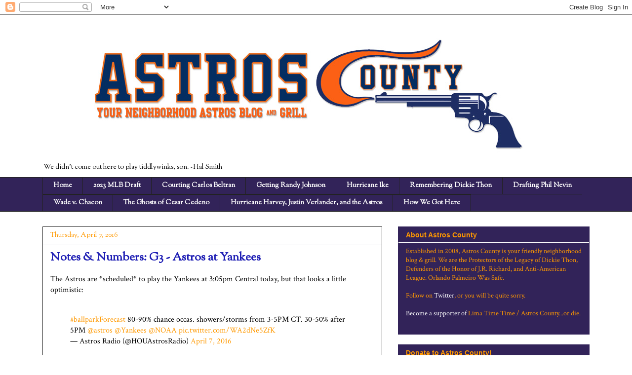

--- FILE ---
content_type: text/html; charset=UTF-8
request_url: http://www.astroscounty.com/2016/04/notes-numbers-g3-astros-at-yankees.html
body_size: 19266
content:
<!DOCTYPE html>
<html class='v2' dir='ltr' lang='en'>
<head>
<link href='https://www.blogger.com/static/v1/widgets/335934321-css_bundle_v2.css' rel='stylesheet' type='text/css'/>
<meta content='width=1100' name='viewport'/>
<meta content='text/html; charset=UTF-8' http-equiv='Content-Type'/>
<meta content='blogger' name='generator'/>
<link href='http://www.astroscounty.com/favicon.ico' rel='icon' type='image/x-icon'/>
<link href='http://www.astroscounty.com/2016/04/notes-numbers-g3-astros-at-yankees.html' rel='canonical'/>
<link rel="alternate" type="application/atom+xml" title="Astros County: Your Neighborhood Astros Blog &amp; Grill - Atom" href="http://www.astroscounty.com/feeds/posts/default" />
<link rel="alternate" type="application/rss+xml" title="Astros County: Your Neighborhood Astros Blog &amp; Grill - RSS" href="http://www.astroscounty.com/feeds/posts/default?alt=rss" />
<link rel="service.post" type="application/atom+xml" title="Astros County: Your Neighborhood Astros Blog &amp; Grill - Atom" href="https://www.blogger.com/feeds/1430771998906051923/posts/default" />

<link rel="alternate" type="application/atom+xml" title="Astros County: Your Neighborhood Astros Blog &amp; Grill - Atom" href="http://www.astroscounty.com/feeds/1567653812803165371/comments/default" />
<!--Can't find substitution for tag [blog.ieCssRetrofitLinks]-->
<meta content='http://www.astroscounty.com/2016/04/notes-numbers-g3-astros-at-yankees.html' property='og:url'/>
<meta content='Notes &amp; Numbers: G3 - Astros at Yankees' property='og:title'/>
<meta content='The Astros are *scheduled* to play the Yankees at 3:05pm Central today, but that looks a little optimistic:     #ballparkForecast  80-90% ch...' property='og:description'/>
<title>Astros County: Your Neighborhood Astros Blog &amp; Grill: Notes & Numbers: G3 - Astros at Yankees</title>
<style type='text/css'>@font-face{font-family:'Crimson Text';font-style:normal;font-weight:400;font-display:swap;src:url(//fonts.gstatic.com/s/crimsontext/v19/wlp2gwHKFkZgtmSR3NB0oRJfYAhTIfFd3IhG.woff2)format('woff2');unicode-range:U+0102-0103,U+0110-0111,U+0128-0129,U+0168-0169,U+01A0-01A1,U+01AF-01B0,U+0300-0301,U+0303-0304,U+0308-0309,U+0323,U+0329,U+1EA0-1EF9,U+20AB;}@font-face{font-family:'Crimson Text';font-style:normal;font-weight:400;font-display:swap;src:url(//fonts.gstatic.com/s/crimsontext/v19/wlp2gwHKFkZgtmSR3NB0oRJfYQhTIfFd3IhG.woff2)format('woff2');unicode-range:U+0100-02BA,U+02BD-02C5,U+02C7-02CC,U+02CE-02D7,U+02DD-02FF,U+0304,U+0308,U+0329,U+1D00-1DBF,U+1E00-1E9F,U+1EF2-1EFF,U+2020,U+20A0-20AB,U+20AD-20C0,U+2113,U+2C60-2C7F,U+A720-A7FF;}@font-face{font-family:'Crimson Text';font-style:normal;font-weight:400;font-display:swap;src:url(//fonts.gstatic.com/s/crimsontext/v19/wlp2gwHKFkZgtmSR3NB0oRJfbwhTIfFd3A.woff2)format('woff2');unicode-range:U+0000-00FF,U+0131,U+0152-0153,U+02BB-02BC,U+02C6,U+02DA,U+02DC,U+0304,U+0308,U+0329,U+2000-206F,U+20AC,U+2122,U+2191,U+2193,U+2212,U+2215,U+FEFF,U+FFFD;}@font-face{font-family:'Sorts Mill Goudy';font-style:normal;font-weight:400;font-display:swap;src:url(//fonts.gstatic.com/s/sortsmillgoudy/v16/Qw3GZR9MED_6PSuS_50nEaVrfzgEbHQEj7E49PCrfQ.woff2)format('woff2');unicode-range:U+0100-02BA,U+02BD-02C5,U+02C7-02CC,U+02CE-02D7,U+02DD-02FF,U+0304,U+0308,U+0329,U+1D00-1DBF,U+1E00-1E9F,U+1EF2-1EFF,U+2020,U+20A0-20AB,U+20AD-20C0,U+2113,U+2C60-2C7F,U+A720-A7FF;}@font-face{font-family:'Sorts Mill Goudy';font-style:normal;font-weight:400;font-display:swap;src:url(//fonts.gstatic.com/s/sortsmillgoudy/v16/Qw3GZR9MED_6PSuS_50nEaVrfzgEbHoEj7E49PA.woff2)format('woff2');unicode-range:U+0000-00FF,U+0131,U+0152-0153,U+02BB-02BC,U+02C6,U+02DA,U+02DC,U+0304,U+0308,U+0329,U+2000-206F,U+20AC,U+2122,U+2191,U+2193,U+2212,U+2215,U+FEFF,U+FFFD;}@font-face{font-family:'Tinos';font-style:normal;font-weight:700;font-display:swap;src:url(//fonts.gstatic.com/s/tinos/v25/buE1poGnedXvwj1AW3Fj0C8V-txKWiw.woff2)format('woff2');unicode-range:U+0460-052F,U+1C80-1C8A,U+20B4,U+2DE0-2DFF,U+A640-A69F,U+FE2E-FE2F;}@font-face{font-family:'Tinos';font-style:normal;font-weight:700;font-display:swap;src:url(//fonts.gstatic.com/s/tinos/v25/buE1poGnedXvwj1AW3Fq0C8V-txKWiw.woff2)format('woff2');unicode-range:U+0301,U+0400-045F,U+0490-0491,U+04B0-04B1,U+2116;}@font-face{font-family:'Tinos';font-style:normal;font-weight:700;font-display:swap;src:url(//fonts.gstatic.com/s/tinos/v25/buE1poGnedXvwj1AW3Fi0C8V-txKWiw.woff2)format('woff2');unicode-range:U+1F00-1FFF;}@font-face{font-family:'Tinos';font-style:normal;font-weight:700;font-display:swap;src:url(//fonts.gstatic.com/s/tinos/v25/buE1poGnedXvwj1AW3Ft0C8V-txKWiw.woff2)format('woff2');unicode-range:U+0370-0377,U+037A-037F,U+0384-038A,U+038C,U+038E-03A1,U+03A3-03FF;}@font-face{font-family:'Tinos';font-style:normal;font-weight:700;font-display:swap;src:url(//fonts.gstatic.com/s/tinos/v25/buE1poGnedXvwj1AW3Fs0C8V-txKWiw.woff2)format('woff2');unicode-range:U+0307-0308,U+0590-05FF,U+200C-2010,U+20AA,U+25CC,U+FB1D-FB4F;}@font-face{font-family:'Tinos';font-style:normal;font-weight:700;font-display:swap;src:url(//fonts.gstatic.com/s/tinos/v25/buE1poGnedXvwj1AW3Fh0C8V-txKWiw.woff2)format('woff2');unicode-range:U+0102-0103,U+0110-0111,U+0128-0129,U+0168-0169,U+01A0-01A1,U+01AF-01B0,U+0300-0301,U+0303-0304,U+0308-0309,U+0323,U+0329,U+1EA0-1EF9,U+20AB;}@font-face{font-family:'Tinos';font-style:normal;font-weight:700;font-display:swap;src:url(//fonts.gstatic.com/s/tinos/v25/buE1poGnedXvwj1AW3Fg0C8V-txKWiw.woff2)format('woff2');unicode-range:U+0100-02BA,U+02BD-02C5,U+02C7-02CC,U+02CE-02D7,U+02DD-02FF,U+0304,U+0308,U+0329,U+1D00-1DBF,U+1E00-1E9F,U+1EF2-1EFF,U+2020,U+20A0-20AB,U+20AD-20C0,U+2113,U+2C60-2C7F,U+A720-A7FF;}@font-face{font-family:'Tinos';font-style:normal;font-weight:700;font-display:swap;src:url(//fonts.gstatic.com/s/tinos/v25/buE1poGnedXvwj1AW3Fu0C8V-txK.woff2)format('woff2');unicode-range:U+0000-00FF,U+0131,U+0152-0153,U+02BB-02BC,U+02C6,U+02DA,U+02DC,U+0304,U+0308,U+0329,U+2000-206F,U+20AC,U+2122,U+2191,U+2193,U+2212,U+2215,U+FEFF,U+FFFD;}</style>
<style id='page-skin-1' type='text/css'><!--
/*
-----------------------------------------------
Blogger Template Style
Name:     Awesome Inc.
Designer: Tina Chen
URL:      tinachen.org
----------------------------------------------- */
/* Content
----------------------------------------------- */
body {
font: normal normal 16px Crimson Text;
color: #000000;
background: #ffffff none no-repeat scroll center center;
}
html body .content-outer {
min-width: 0;
max-width: 100%;
width: 100%;
}
a:link {
text-decoration: none;
color: #ff9900;
}
a:visited {
text-decoration: none;
color: #ff9900;
}
a:hover {
text-decoration: underline;
color: #ff9900;
}
.body-fauxcolumn-outer .cap-top {
position: absolute;
z-index: 1;
height: 276px;
width: 100%;
background: transparent none repeat-x scroll top left;
_background-image: none;
}
/* Columns
----------------------------------------------- */
.content-inner {
padding: 0;
}
.header-inner .section {
margin: 0 16px;
}
.tabs-inner .section {
margin: 0 16px;
}
.main-inner {
padding-top: 30px;
}
.main-inner .column-center-inner,
.main-inner .column-left-inner,
.main-inner .column-right-inner {
padding: 0 5px;
}
*+html body .main-inner .column-center-inner {
margin-top: -30px;
}
#layout .main-inner .column-center-inner {
margin-top: 0;
}
/* Header
----------------------------------------------- */
.header-outer {
margin: 0 0 0 0;
background: transparent none repeat scroll 0 0;
}
.Header h1 {
font: normal bold 32px Tinos;
color: #000000;
text-shadow: 0 0 -1px #000000;
}
.Header h1 a {
color: #000000;
}
.Header .description {
font: normal normal 14px Sorts Mill Goudy;
color: #000000;
}
.header-inner .Header .titlewrapper,
.header-inner .Header .descriptionwrapper {
padding-left: 0;
padding-right: 0;
margin-bottom: 0;
}
.header-inner .Header .titlewrapper {
padding-top: 22px;
}
/* Tabs
----------------------------------------------- */
.tabs-outer {
overflow: hidden;
position: relative;
background: #322359 none repeat scroll 0 0;
}
#layout .tabs-outer {
overflow: visible;
}
.tabs-cap-top, .tabs-cap-bottom {
position: absolute;
width: 100%;
border-top: 1px solid #222222;
}
.tabs-cap-bottom {
bottom: 0;
}
.tabs-inner .widget li a {
display: inline-block;
margin: 0;
padding: .6em 1.5em;
font: normal bold 14px Sorts Mill Goudy;
color: #ffffff;
border-top: 1px solid #222222;
border-bottom: 1px solid #222222;
border-left: 1px solid #222222;
height: 16px;
line-height: 16px;
}
.tabs-inner .widget li:last-child a {
border-right: 1px solid #222222;
}
.tabs-inner .widget li.selected a, .tabs-inner .widget li a:hover {
background: #444444 none repeat-x scroll 0 -100px;
color: #ffffff;
}
/* Headings
----------------------------------------------- */
h2 {
font: normal bold 14px Arial, Tahoma, Helvetica, FreeSans, sans-serif;
color: #ff9900;
}
/* Widgets
----------------------------------------------- */
.main-inner .section {
margin: 0 27px;
padding: 0;
}
.main-inner .column-left-outer,
.main-inner .column-right-outer {
margin-top: 0;
}
#layout .main-inner .column-left-outer,
#layout .main-inner .column-right-outer {
margin-top: 0;
}
.main-inner .column-left-inner,
.main-inner .column-right-inner {
background: transparent none repeat 0 0;
-moz-box-shadow: 0 0 0 rgba(0, 0, 0, .2);
-webkit-box-shadow: 0 0 0 rgba(0, 0, 0, .2);
-goog-ms-box-shadow: 0 0 0 rgba(0, 0, 0, .2);
box-shadow: 0 0 0 rgba(0, 0, 0, .2);
-moz-border-radius: 0;
-webkit-border-radius: 0;
-goog-ms-border-radius: 0;
border-radius: 0;
}
#layout .main-inner .column-left-inner,
#layout .main-inner .column-right-inner {
margin-top: 0;
}
.sidebar .widget {
font: normal normal 14px Crimson Text;
color: #ff9900;
}
.sidebar .widget a:link {
color: #ffffff;
}
.sidebar .widget a:visited {
color: #ff9900;
}
.sidebar .widget a:hover {
color: #cccccc;
}
.sidebar .widget h2 {
text-shadow: 0 0 -1px #000000;
}
.main-inner .widget {
background-color: #322359;
border: 1px solid #322359;
padding: 0 15px 15px;
margin: 20px -16px;
-moz-box-shadow: 0 0 0 rgba(0, 0, 0, .2);
-webkit-box-shadow: 0 0 0 rgba(0, 0, 0, .2);
-goog-ms-box-shadow: 0 0 0 rgba(0, 0, 0, .2);
box-shadow: 0 0 0 rgba(0, 0, 0, .2);
-moz-border-radius: 0;
-webkit-border-radius: 0;
-goog-ms-border-radius: 0;
border-radius: 0;
}
.main-inner .widget h2 {
margin: 0 -15px;
padding: .6em 15px .5em;
border-bottom: 1px solid #ffffff;
}
.footer-inner .widget h2 {
padding: 0 0 .4em;
border-bottom: 1px solid #ffffff;
}
.main-inner .widget h2 + div, .footer-inner .widget h2 + div {
border-top: 1px solid #322359;
padding-top: 8px;
}
.main-inner .widget .widget-content {
margin: 0 -15px;
padding: 7px 15px 0;
}
.main-inner .widget ul, .main-inner .widget #ArchiveList ul.flat {
margin: -8px -15px 0;
padding: 0;
list-style: none;
}
.main-inner .widget #ArchiveList {
margin: -8px 0 0;
}
.main-inner .widget ul li, .main-inner .widget #ArchiveList ul.flat li {
padding: .5em 15px;
text-indent: 0;
color: #ff9900;
border-top: 1px solid #322359;
border-bottom: 1px solid #ffffff;
}
.main-inner .widget #ArchiveList ul li {
padding-top: .25em;
padding-bottom: .25em;
}
.main-inner .widget ul li:first-child, .main-inner .widget #ArchiveList ul.flat li:first-child {
border-top: none;
}
.main-inner .widget ul li:last-child, .main-inner .widget #ArchiveList ul.flat li:last-child {
border-bottom: none;
}
.post-body {
position: relative;
}
.main-inner .widget .post-body ul {
padding: 0 2.5em;
margin: .5em 0;
list-style: disc;
}
.main-inner .widget .post-body ul li {
padding: 0.25em 0;
margin-bottom: .25em;
color: #000000;
border: none;
}
.footer-inner .widget ul {
padding: 0;
list-style: none;
}
.widget .zippy {
color: #ff9900;
}
/* Posts
----------------------------------------------- */
body .main-inner .Blog {
padding: 0;
margin-bottom: 1em;
background-color: transparent;
border: none;
-moz-box-shadow: 0 0 0 rgba(0, 0, 0, 0);
-webkit-box-shadow: 0 0 0 rgba(0, 0, 0, 0);
-goog-ms-box-shadow: 0 0 0 rgba(0, 0, 0, 0);
box-shadow: 0 0 0 rgba(0, 0, 0, 0);
}
.main-inner .section:last-child .Blog:last-child {
padding: 0;
margin-bottom: 1em;
}
.main-inner .widget h2.date-header {
margin: 0 -15px 1px;
padding: 0 0 0 0;
font: normal normal 14px Sorts Mill Goudy;
color: #ff9900;
background: transparent none no-repeat scroll top left;
border-top: 0 solid #ff9900;
border-bottom: 1px solid #ffffff;
-moz-border-radius-topleft: 0;
-moz-border-radius-topright: 0;
-webkit-border-top-left-radius: 0;
-webkit-border-top-right-radius: 0;
border-top-left-radius: 0;
border-top-right-radius: 0;
position: static;
bottom: 100%;
right: 15px;
text-shadow: 0 0 -1px #000000;
}
.main-inner .widget h2.date-header span {
font: normal normal 14px Sorts Mill Goudy;
display: block;
padding: .5em 15px;
border-left: 0 solid #ff9900;
border-right: 0 solid #ff9900;
}
.date-outer {
position: relative;
margin: 30px 0 20px;
padding: 0 15px;
background-color: #ffffff;
border: 1px solid #222222;
-moz-box-shadow: 0 0 0 rgba(0, 0, 0, .2);
-webkit-box-shadow: 0 0 0 rgba(0, 0, 0, .2);
-goog-ms-box-shadow: 0 0 0 rgba(0, 0, 0, .2);
box-shadow: 0 0 0 rgba(0, 0, 0, .2);
-moz-border-radius: 0;
-webkit-border-radius: 0;
-goog-ms-border-radius: 0;
border-radius: 0;
}
.date-outer:first-child {
margin-top: 0;
}
.date-outer:last-child {
margin-bottom: 20px;
-moz-border-radius-bottomleft: 0;
-moz-border-radius-bottomright: 0;
-webkit-border-bottom-left-radius: 0;
-webkit-border-bottom-right-radius: 0;
-goog-ms-border-bottom-left-radius: 0;
-goog-ms-border-bottom-right-radius: 0;
border-bottom-left-radius: 0;
border-bottom-right-radius: 0;
}
.date-posts {
margin: 0 -15px;
padding: 0 15px;
clear: both;
}
.post-outer, .inline-ad {
border-top: 1px solid #222222;
margin: 0 -15px;
padding: 15px 15px;
}
.post-outer {
padding-bottom: 10px;
}
.post-outer:first-child {
padding-top: 0;
border-top: none;
}
.post-outer:last-child, .inline-ad:last-child {
border-bottom: none;
}
.post-body {
position: relative;
}
.post-body img {
padding: 8px;
background: #222222;
border: 1px solid transparent;
-moz-box-shadow: 0 0 0 rgba(0, 0, 0, .2);
-webkit-box-shadow: 0 0 0 rgba(0, 0, 0, .2);
box-shadow: 0 0 0 rgba(0, 0, 0, .2);
-moz-border-radius: 0;
-webkit-border-radius: 0;
border-radius: 0;
}
h3.post-title, h4 {
font: normal bold 24px Sorts Mill Goudy;
color: #1e1eb4;
}
h3.post-title a {
font: normal bold 24px Sorts Mill Goudy;
color: #1e1eb4;
}
h3.post-title a:hover {
color: #ff9900;
text-decoration: underline;
}
.post-header {
margin: 0 0 1em;
}
.post-body {
line-height: 1.4;
}
.post-outer h2 {
color: #000000;
}
.post-footer {
margin: 1.5em 0 0;
}
#blog-pager {
padding: 15px;
font-size: 120%;
background-color: #ffffff;
border: 1px solid #322359;
-moz-box-shadow: 0 0 0 rgba(0, 0, 0, .2);
-webkit-box-shadow: 0 0 0 rgba(0, 0, 0, .2);
-goog-ms-box-shadow: 0 0 0 rgba(0, 0, 0, .2);
box-shadow: 0 0 0 rgba(0, 0, 0, .2);
-moz-border-radius: 0;
-webkit-border-radius: 0;
-goog-ms-border-radius: 0;
border-radius: 0;
-moz-border-radius-topleft: 0;
-moz-border-radius-topright: 0;
-webkit-border-top-left-radius: 0;
-webkit-border-top-right-radius: 0;
-goog-ms-border-top-left-radius: 0;
-goog-ms-border-top-right-radius: 0;
border-top-left-radius: 0;
border-top-right-radius-topright: 0;
margin-top: 1em;
}
.blog-feeds, .post-feeds {
margin: 1em 0;
text-align: center;
color: #000000;
}
.blog-feeds a, .post-feeds a {
color: #ff9900;
}
.blog-feeds a:visited, .post-feeds a:visited {
color: #444444;
}
.blog-feeds a:hover, .post-feeds a:hover {
color: #cccccc;
}
.post-outer .comments {
margin-top: 2em;
}
/* Comments
----------------------------------------------- */
.comments .comments-content .icon.blog-author {
background-repeat: no-repeat;
background-image: url([data-uri]);
}
.comments .comments-content .loadmore a {
border-top: 1px solid #222222;
border-bottom: 1px solid #222222;
}
.comments .continue {
border-top: 2px solid #222222;
}
/* Footer
----------------------------------------------- */
.footer-outer {
margin: -0 0 -1px;
padding: 0 0 0;
color: #000000;
overflow: hidden;
}
.footer-fauxborder-left {
border-top: 1px solid #322359;
background: #1e1eb4 none repeat scroll 0 0;
-moz-box-shadow: 0 0 0 rgba(0, 0, 0, .2);
-webkit-box-shadow: 0 0 0 rgba(0, 0, 0, .2);
-goog-ms-box-shadow: 0 0 0 rgba(0, 0, 0, .2);
box-shadow: 0 0 0 rgba(0, 0, 0, .2);
margin: 0 -0;
}
/* Mobile
----------------------------------------------- */
body.mobile {
background-size: auto;
}
.mobile .body-fauxcolumn-outer {
background: transparent none repeat scroll top left;
}
*+html body.mobile .main-inner .column-center-inner {
margin-top: 0;
}
.mobile .main-inner .widget {
padding: 0 0 15px;
}
.mobile .main-inner .widget h2 + div,
.mobile .footer-inner .widget h2 + div {
border-top: none;
padding-top: 0;
}
.mobile .footer-inner .widget h2 {
padding: 0.5em 0;
border-bottom: none;
}
.mobile .main-inner .widget .widget-content {
margin: 0;
padding: 7px 0 0;
}
.mobile .main-inner .widget ul,
.mobile .main-inner .widget #ArchiveList ul.flat {
margin: 0 -15px 0;
}
.mobile .main-inner .widget h2.date-header {
right: 0;
}
.mobile .date-header span {
padding: 0.4em 0;
}
.mobile .date-outer:first-child {
margin-bottom: 0;
border: 1px solid #222222;
-moz-border-radius-topleft: 0;
-moz-border-radius-topright: 0;
-webkit-border-top-left-radius: 0;
-webkit-border-top-right-radius: 0;
-goog-ms-border-top-left-radius: 0;
-goog-ms-border-top-right-radius: 0;
border-top-left-radius: 0;
border-top-right-radius: 0;
}
.mobile .date-outer {
border-color: #222222;
border-width: 0 1px 1px;
}
.mobile .date-outer:last-child {
margin-bottom: 0;
}
.mobile .main-inner {
padding: 0;
}
.mobile .header-inner .section {
margin: 0;
}
.mobile .post-outer, .mobile .inline-ad {
padding: 5px 0;
}
.mobile .tabs-inner .section {
margin: 0 10px;
}
.mobile .main-inner .widget h2 {
margin: 0;
padding: 0;
}
.mobile .main-inner .widget h2.date-header span {
padding: 0;
}
.mobile .main-inner .widget .widget-content {
margin: 0;
padding: 7px 0 0;
}
.mobile #blog-pager {
border: 1px solid transparent;
background: #1e1eb4 none repeat scroll 0 0;
}
.mobile .main-inner .column-left-inner,
.mobile .main-inner .column-right-inner {
background: transparent none repeat 0 0;
-moz-box-shadow: none;
-webkit-box-shadow: none;
-goog-ms-box-shadow: none;
box-shadow: none;
}
.mobile .date-posts {
margin: 0;
padding: 0;
}
.mobile .footer-fauxborder-left {
margin: 0;
border-top: inherit;
}
.mobile .main-inner .section:last-child .Blog:last-child {
margin-bottom: 0;
}
.mobile-index-contents {
color: #000000;
}
.mobile .mobile-link-button {
background: #ff9900 none repeat scroll 0 0;
}
.mobile-link-button a:link, .mobile-link-button a:visited {
color: #ffffff;
}
.mobile .tabs-inner .PageList .widget-content {
background: transparent;
border-top: 1px solid;
border-color: #222222;
color: #ffffff;
}
.mobile .tabs-inner .PageList .widget-content .pagelist-arrow {
border-left: 1px solid #222222;
}

--></style>
<style id='template-skin-1' type='text/css'><!--
body {
min-width: 1140px;
}
.content-outer, .content-fauxcolumn-outer, .region-inner {
min-width: 1140px;
max-width: 1140px;
_width: 1140px;
}
.main-inner .columns {
padding-left: 0px;
padding-right: 420px;
}
.main-inner .fauxcolumn-center-outer {
left: 0px;
right: 420px;
/* IE6 does not respect left and right together */
_width: expression(this.parentNode.offsetWidth -
parseInt("0px") -
parseInt("420px") + 'px');
}
.main-inner .fauxcolumn-left-outer {
width: 0px;
}
.main-inner .fauxcolumn-right-outer {
width: 420px;
}
.main-inner .column-left-outer {
width: 0px;
right: 100%;
margin-left: -0px;
}
.main-inner .column-right-outer {
width: 420px;
margin-right: -420px;
}
#layout {
min-width: 0;
}
#layout .content-outer {
min-width: 0;
width: 800px;
}
#layout .region-inner {
min-width: 0;
width: auto;
}
body#layout div.add_widget {
padding: 8px;
}
body#layout div.add_widget a {
margin-left: 32px;
}
--></style>
<script type='text/javascript'>
        (function(i,s,o,g,r,a,m){i['GoogleAnalyticsObject']=r;i[r]=i[r]||function(){
        (i[r].q=i[r].q||[]).push(arguments)},i[r].l=1*new Date();a=s.createElement(o),
        m=s.getElementsByTagName(o)[0];a.async=1;a.src=g;m.parentNode.insertBefore(a,m)
        })(window,document,'script','https://www.google-analytics.com/analytics.js','ga');
        ga('create', 'UA-50017033-1', 'auto', 'blogger');
        ga('blogger.send', 'pageview');
      </script>
<link href='https://www.blogger.com/dyn-css/authorization.css?targetBlogID=1430771998906051923&amp;zx=58e5f866-7cf9-4352-b621-3f39eeedaa54' media='none' onload='if(media!=&#39;all&#39;)media=&#39;all&#39;' rel='stylesheet'/><noscript><link href='https://www.blogger.com/dyn-css/authorization.css?targetBlogID=1430771998906051923&amp;zx=58e5f866-7cf9-4352-b621-3f39eeedaa54' rel='stylesheet'/></noscript>
<meta name='google-adsense-platform-account' content='ca-host-pub-1556223355139109'/>
<meta name='google-adsense-platform-domain' content='blogspot.com'/>

<!-- data-ad-client=ca-pub-4450892302876382 -->

</head>
<body class='loading variant-dark'>
<div class='navbar section' id='navbar' name='Navbar'><div class='widget Navbar' data-version='1' id='Navbar1'><script type="text/javascript">
    function setAttributeOnload(object, attribute, val) {
      if(window.addEventListener) {
        window.addEventListener('load',
          function(){ object[attribute] = val; }, false);
      } else {
        window.attachEvent('onload', function(){ object[attribute] = val; });
      }
    }
  </script>
<div id="navbar-iframe-container"></div>
<script type="text/javascript" src="https://apis.google.com/js/platform.js"></script>
<script type="text/javascript">
      gapi.load("gapi.iframes:gapi.iframes.style.bubble", function() {
        if (gapi.iframes && gapi.iframes.getContext) {
          gapi.iframes.getContext().openChild({
              url: 'https://www.blogger.com/navbar/1430771998906051923?po\x3d1567653812803165371\x26origin\x3dhttp://www.astroscounty.com',
              where: document.getElementById("navbar-iframe-container"),
              id: "navbar-iframe"
          });
        }
      });
    </script><script type="text/javascript">
(function() {
var script = document.createElement('script');
script.type = 'text/javascript';
script.src = '//pagead2.googlesyndication.com/pagead/js/google_top_exp.js';
var head = document.getElementsByTagName('head')[0];
if (head) {
head.appendChild(script);
}})();
</script>
</div></div>
<div class='body-fauxcolumns'>
<div class='fauxcolumn-outer body-fauxcolumn-outer'>
<div class='cap-top'>
<div class='cap-left'></div>
<div class='cap-right'></div>
</div>
<div class='fauxborder-left'>
<div class='fauxborder-right'></div>
<div class='fauxcolumn-inner'>
</div>
</div>
<div class='cap-bottom'>
<div class='cap-left'></div>
<div class='cap-right'></div>
</div>
</div>
</div>
<div class='content'>
<div class='content-fauxcolumns'>
<div class='fauxcolumn-outer content-fauxcolumn-outer'>
<div class='cap-top'>
<div class='cap-left'></div>
<div class='cap-right'></div>
</div>
<div class='fauxborder-left'>
<div class='fauxborder-right'></div>
<div class='fauxcolumn-inner'>
</div>
</div>
<div class='cap-bottom'>
<div class='cap-left'></div>
<div class='cap-right'></div>
</div>
</div>
</div>
<div class='content-outer'>
<div class='content-cap-top cap-top'>
<div class='cap-left'></div>
<div class='cap-right'></div>
</div>
<div class='fauxborder-left content-fauxborder-left'>
<div class='fauxborder-right content-fauxborder-right'></div>
<div class='content-inner'>
<header>
<div class='header-outer'>
<div class='header-cap-top cap-top'>
<div class='cap-left'></div>
<div class='cap-right'></div>
</div>
<div class='fauxborder-left header-fauxborder-left'>
<div class='fauxborder-right header-fauxborder-right'></div>
<div class='region-inner header-inner'>
<div class='header section' id='header' name='Header'><div class='widget Header' data-version='1' id='Header1'>
<div id='header-inner'>
<a href='http://www.astroscounty.com/' style='display: block'>
<img alt='Astros County: Your Neighborhood Astros Blog &amp; Grill' height='292px; ' id='Header1_headerimg' src='https://blogger.googleusercontent.com/img/b/R29vZ2xl/AVvXsEgY6nHUtRacWHWFX6Cc0C6c2xza-niEZd8VBY20TubyzgMqNa88AN7JeTA9DROG0nXoEVArA7mGt4M2F6h2Kx2KrTKjpdxilsYq5lVSNaQXWk4DA2pI7CvDG3Lhz3FzeGfRrY5CzMBdvP9p/s1600/astroscounty.jpg' style='display: block' width='1080px; '/>
</a>
<div class='descriptionwrapper'>
<p class='description'><span>We didn't come out here to play tiddlywinks, son.
-Hal Smith<br>
</span></p>
</div>
</div>
</div></div>
</div>
</div>
<div class='header-cap-bottom cap-bottom'>
<div class='cap-left'></div>
<div class='cap-right'></div>
</div>
</div>
</header>
<div class='tabs-outer'>
<div class='tabs-cap-top cap-top'>
<div class='cap-left'></div>
<div class='cap-right'></div>
</div>
<div class='fauxborder-left tabs-fauxborder-left'>
<div class='fauxborder-right tabs-fauxborder-right'></div>
<div class='region-inner tabs-inner'>
<div class='tabs section' id='crosscol' name='Cross-Column'><div class='widget PageList' data-version='1' id='PageList1'>
<h2>Long-Reads</h2>
<div class='widget-content'>
<ul>
<li>
<a href='http://www.astroscounty.com/'>Home</a>
</li>
<li>
<a href='http://www.astroscounty.com/p/2023-mlb-draft.html'>2023 MLB Draft</a>
</li>
<li>
<a href='http://www.astroscounty.com/p/courting-carlos-beltran.html'>Courting Carlos Beltran</a>
</li>
<li>
<a href='http://www.astroscounty.com/p/15-years-ago-randy-johnson-trade.html'>Getting Randy Johnson</a>
</li>
<li>
<a href='http://www.astroscounty.com/p/hurricane-ike-retrospective.html'>Hurricane Ike</a>
</li>
<li>
<a href='http://www.astroscounty.com/p/blog-page.html'>Remembering Dickie Thon</a>
</li>
<li>
<a href='http://www.astroscounty.com/p/drafting-phil-nevin-astros-and-1992.html'>Drafting Phil Nevin</a>
</li>
<li>
<a href='http://www.astroscounty.com/p/ed-wade-v-shawn-chacon.html'>Wade v. Chacon</a>
</li>
<li>
<a href='http://www.astroscounty.com/p/the.html'>The Ghosts of Cesar Cedeno</a>
</li>
<li>
<a href='http://www.astroscounty.com/p/hurricane-harvey-and-astros.html'>Hurricane Harvey, Justin Verlander, and the Astros</a>
</li>
<li>
<a href='http://www.astroscounty.com/p/sign-stealing-astros-timeline.html'>How We Got Here</a>
</li>
</ul>
<div class='clear'></div>
</div>
</div></div>
<div class='tabs no-items section' id='crosscol-overflow' name='Cross-Column 2'></div>
</div>
</div>
<div class='tabs-cap-bottom cap-bottom'>
<div class='cap-left'></div>
<div class='cap-right'></div>
</div>
</div>
<div class='main-outer'>
<div class='main-cap-top cap-top'>
<div class='cap-left'></div>
<div class='cap-right'></div>
</div>
<div class='fauxborder-left main-fauxborder-left'>
<div class='fauxborder-right main-fauxborder-right'></div>
<div class='region-inner main-inner'>
<div class='columns fauxcolumns'>
<div class='fauxcolumn-outer fauxcolumn-center-outer'>
<div class='cap-top'>
<div class='cap-left'></div>
<div class='cap-right'></div>
</div>
<div class='fauxborder-left'>
<div class='fauxborder-right'></div>
<div class='fauxcolumn-inner'>
</div>
</div>
<div class='cap-bottom'>
<div class='cap-left'></div>
<div class='cap-right'></div>
</div>
</div>
<div class='fauxcolumn-outer fauxcolumn-left-outer'>
<div class='cap-top'>
<div class='cap-left'></div>
<div class='cap-right'></div>
</div>
<div class='fauxborder-left'>
<div class='fauxborder-right'></div>
<div class='fauxcolumn-inner'>
</div>
</div>
<div class='cap-bottom'>
<div class='cap-left'></div>
<div class='cap-right'></div>
</div>
</div>
<div class='fauxcolumn-outer fauxcolumn-right-outer'>
<div class='cap-top'>
<div class='cap-left'></div>
<div class='cap-right'></div>
</div>
<div class='fauxborder-left'>
<div class='fauxborder-right'></div>
<div class='fauxcolumn-inner'>
</div>
</div>
<div class='cap-bottom'>
<div class='cap-left'></div>
<div class='cap-right'></div>
</div>
</div>
<!-- corrects IE6 width calculation -->
<div class='columns-inner'>
<div class='column-center-outer'>
<div class='column-center-inner'>
<div class='main section' id='main' name='Main'><div class='widget Blog' data-version='1' id='Blog1'>
<div class='blog-posts hfeed'>

          <div class="date-outer">
        
<h2 class='date-header'><span>Thursday, April 7, 2016</span></h2>

          <div class="date-posts">
        
<div class='post-outer'>
<div class='post hentry uncustomized-post-template' itemprop='blogPost' itemscope='itemscope' itemtype='http://schema.org/BlogPosting'>
<meta content='1430771998906051923' itemprop='blogId'/>
<meta content='1567653812803165371' itemprop='postId'/>
<a name='1567653812803165371'></a>
<h3 class='post-title entry-title' itemprop='name'>
Notes & Numbers: G3 - Astros at Yankees
</h3>
<div class='post-header'>
<div class='post-header-line-1'></div>
</div>
<div class='post-body entry-content' id='post-body-1567653812803165371' itemprop='description articleBody'>
The Astros are *scheduled* to play the Yankees at 3:05pm Central today, but that looks a little optimistic:<br />
<br />
<blockquote class="twitter-tweet" data-lang="en">
<div dir="ltr" lang="en">
<a href="https://twitter.com/hashtag/ballparkForecast?src=hash">#ballparkForecast</a> 80-90% chance occas. showers/storms from 3-5PM CT. 30-50% after 5PM <a href="https://twitter.com/astros">@astros</a> <a href="https://twitter.com/Yankees">@Yankees</a> <a href="https://twitter.com/NOAA">@NOAA</a> <a href="https://t.co/WA2dNe5ZfK">pic.twitter.com/WA2dNe5ZfK</a></div>
&#8212; Astros Radio (@HOUAstrosRadio) <a href="https://twitter.com/HOUAstrosRadio/status/718113855931596802">April 7, 2016</a></blockquote>
<br />
Mike Fiers has never faced the Yankees as a starter, but has faced some of the Yankees players. The Astros were 4-5 in Fiers' starts, but he left two September losses with the game tied.<br />
<br />
Starlin Castro is 2x8 with a double, 2K:1BB.<br />
Chase Headley is 3x3.<br />
Aaron Hicks is 1x3.<br />
Carlos Beltran is 0x1.<br />
<br />
So it's a limited sample size.<br />
<br />
Nate Eovaldi takes the mound for the Yanquis. He faced the Astros twice in 2015, throwing 14IP, 9H/2ER, 13K:5BB. His last start against Houston was on August 24, when he threw 8IP, 4H/0ER, 7K:3BB.<br />
<br />
Carlos Gomez is 3x9 with a double, 4K:2BB<br />
Carlos Correa is 3x7 with an RBI.<br />
Luis Valbuena is 1x11 with 3K:1BB.<br />
Colby Rasmus, Marwin Gonzalez, George Springer, and Preston Tucker are a combined 0x14 with 4K:2BB.<br />
<br />
Eovaldi is from Alvin High School and had Tommy John surgery during his junior year.<br />
<br />
In his final two starts of 2015 (August 30/September 5) before getting shut down for elbow inflammation, Eovaldi threw 10.1IP, 13H/8ER, 14K:6BB. The Yankees were 18-9 in his starts. <br />
<script async="" charset="utf-8" src="//platform.twitter.com/widgets.js"></script>
<div style='clear: both;'></div>
</div>
<div class='post-footer'>
<div class='post-footer-line post-footer-line-1'>
<span class='post-author vcard'>
Posted by
<span class='fn' itemprop='author' itemscope='itemscope' itemtype='http://schema.org/Person'>
<meta content='https://www.blogger.com/profile/06348691177155310799' itemprop='url'/>
<a class='g-profile' href='https://www.blogger.com/profile/06348691177155310799' rel='author' title='author profile'>
<span itemprop='name'>Astros County</span>
</a>
</span>
</span>
<span class='post-timestamp'>
</span>
<span class='post-comment-link'>
</span>
<span class='post-icons'>
<span class='item-action'>
<a href='https://www.blogger.com/email-post/1430771998906051923/1567653812803165371' title='Email Post'>
<img alt='' class='icon-action' height='13' src='https://resources.blogblog.com/img/icon18_email.gif' width='18'/>
</a>
</span>
<span class='item-control blog-admin pid-1121092322'>
<a href='https://www.blogger.com/post-edit.g?blogID=1430771998906051923&postID=1567653812803165371&from=pencil' title='Edit Post'>
<img alt='' class='icon-action' height='18' src='https://resources.blogblog.com/img/icon18_edit_allbkg.gif' width='18'/>
</a>
</span>
</span>
<div class='post-share-buttons goog-inline-block'>
<a class='goog-inline-block share-button sb-email' href='https://www.blogger.com/share-post.g?blogID=1430771998906051923&postID=1567653812803165371&target=email' target='_blank' title='Email This'><span class='share-button-link-text'>Email This</span></a><a class='goog-inline-block share-button sb-blog' href='https://www.blogger.com/share-post.g?blogID=1430771998906051923&postID=1567653812803165371&target=blog' onclick='window.open(this.href, "_blank", "height=270,width=475"); return false;' target='_blank' title='BlogThis!'><span class='share-button-link-text'>BlogThis!</span></a><a class='goog-inline-block share-button sb-twitter' href='https://www.blogger.com/share-post.g?blogID=1430771998906051923&postID=1567653812803165371&target=twitter' target='_blank' title='Share to X'><span class='share-button-link-text'>Share to X</span></a><a class='goog-inline-block share-button sb-facebook' href='https://www.blogger.com/share-post.g?blogID=1430771998906051923&postID=1567653812803165371&target=facebook' onclick='window.open(this.href, "_blank", "height=430,width=640"); return false;' target='_blank' title='Share to Facebook'><span class='share-button-link-text'>Share to Facebook</span></a><a class='goog-inline-block share-button sb-pinterest' href='https://www.blogger.com/share-post.g?blogID=1430771998906051923&postID=1567653812803165371&target=pinterest' target='_blank' title='Share to Pinterest'><span class='share-button-link-text'>Share to Pinterest</span></a>
</div>
</div>
<div class='post-footer-line post-footer-line-2'>
<span class='post-labels'>
Labels:
<a href='http://www.astroscounty.com/search/label/Mike%20Fiers' rel='tag'>Mike Fiers</a>,
<a href='http://www.astroscounty.com/search/label/Nate%20Eovaldi' rel='tag'>Nate Eovaldi</a>,
<a href='http://www.astroscounty.com/search/label/New%20York%20Yankees' rel='tag'>New York Yankees</a>
</span>
</div>
<div class='post-footer-line post-footer-line-3'>
<span class='post-location'>
</span>
</div>
</div>
</div>
<div class='comments' id='comments'>
<a name='comments'></a>
</div>
</div>

        </div></div>
      
</div>
<div class='blog-pager' id='blog-pager'>
<span id='blog-pager-newer-link'>
<a class='blog-pager-newer-link' href='http://www.astroscounty.com/2016/04/from-office-of-county-clerk-g3-astros.html' id='Blog1_blog-pager-newer-link' title='Newer Post'>Newer Post</a>
</span>
<span id='blog-pager-older-link'>
<a class='blog-pager-older-link' href='http://www.astroscounty.com/2016/04/thursday-morning-hot-links.html' id='Blog1_blog-pager-older-link' title='Older Post'>Older Post</a>
</span>
<a class='home-link' href='http://www.astroscounty.com/'>Home</a>
</div>
<div class='clear'></div>
<div class='post-feeds'>
</div>
</div></div>
</div>
</div>
<div class='column-left-outer'>
<div class='column-left-inner'>
<aside>
</aside>
</div>
</div>
<div class='column-right-outer'>
<div class='column-right-inner'>
<aside>
<div class='sidebar section' id='sidebar-right-1'><div class='widget Text' data-version='1' id='Text2'>
<h2 class='title'>About Astros County</h2>
<div class='widget-content'>
Established in 2008, Astros County is your friendly neighborhood blog &amp; grill. We are the Protectors of the Legacy of Dickie Thon, Defenders of the Honor of J.R. Richard, and Anti-American League. Orlando Palmeiro Was Safe.<div><br /></div><div>Follow on <a href="http://www.twitter.com/AstrosCounty">Twitter</a>, or you will be quite sorry.</div><div><br /></div><div><a href="https://www.patreon.com/limatimetime">Become a supporter of</a> Lima Time Time / Astros County...or die.<br /><br /></div>
</div>
<div class='clear'></div>
</div><div class='widget Text' data-version='1' id='Text3'>
<h2 class='title'>Donate to Astros County!</h2>
<div class='widget-content'>
Like not seeing ads? Want me to never post an auto-play video? See where I'm going with these threats?<div><br /></div><div><a href="https://www.paypal.me/AstrosCounty">Then you can donate</a> the sum of your dreams/fears to Astros County!</div>
</div>
<div class='clear'></div>
</div><div class='widget PageList' data-version='1' id='PageList2'>
<h2>Longreads</h2>
<div class='widget-content'>
<ul>
<li>
<a href='http://www.astroscounty.com/'>Home</a>
</li>
<li>
<a href='http://www.astroscounty.com/p/hurricane-harvey-and-astros.html'>Hurricane Harvey, Justin Verlander, and the Astros</a>
</li>
<li>
<a href='http://www.astroscounty.com/p/the.html'>The Ghosts of Cesar Cedeno</a>
</li>
<li>
<a href='http://www.astroscounty.com/p/drafting-phil-nevin-astros-and-1992.html'>Drafting Phil Nevin</a>
</li>
<li>
<a href='http://www.astroscounty.com/2015/10/trading-ben-zobrist.html'>Trading Ben Zobrist</a>
</li>
<li>
<a href='http://www.astroscounty.com/p/ed-wade-v-shawn-chacon.html'>Wade v. Chacon</a>
</li>
<li>
<a href='http://www.astroscounty.com/p/hurricane-ike-retrospective.html'>Hurricane Ike</a>
</li>
<li>
<a href='http://www.astroscounty.com/p/courting-carlos-beltran.html'>Courting Carlos Beltran</a>
</li>
<li>
<a href='http://www.astroscounty.com/p/blog-page.html'>Remembering Dickie Thon</a>
</li>
<li>
<a href='http://www.astroscounty.com/p/15-years-ago-randy-johnson-trade.html'>Getting Randy Johnson</a>
</li>
</ul>
<div class='clear'></div>
</div>
</div><div class='widget BlogSearch' data-version='1' id='BlogSearch1'>
<h2 class='title'>Search Astros County</h2>
<div class='widget-content'>
<div id='BlogSearch1_form'>
<form action='http://www.astroscounty.com/search' class='gsc-search-box' target='_top'>
<table cellpadding='0' cellspacing='0' class='gsc-search-box'>
<tbody>
<tr>
<td class='gsc-input'>
<input autocomplete='off' class='gsc-input' name='q' size='10' title='search' type='text' value=''/>
</td>
<td class='gsc-search-button'>
<input class='gsc-search-button' title='search' type='submit' value='Search'/>
</td>
</tr>
</tbody>
</table>
</form>
</div>
</div>
<div class='clear'></div>
</div><div class='widget BlogArchive' data-version='1' id='BlogArchive1'>
<h2>The Stacks</h2>
<div class='widget-content'>
<div id='ArchiveList'>
<div id='BlogArchive1_ArchiveList'>
<select id='BlogArchive1_ArchiveMenu'>
<option value=''>The Stacks</option>
<option value='http://www.astroscounty.com/2024_04_21_archive.html'>04/21 - 04/28 (1)</option>
<option value='http://www.astroscounty.com/2023_12_03_archive.html'>12/03 - 12/10 (1)</option>
<option value='http://www.astroscounty.com/2023_11_12_archive.html'>11/12 - 11/19 (1)</option>
<option value='http://www.astroscounty.com/2023_11_05_archive.html'>11/05 - 11/12 (2)</option>
<option value='http://www.astroscounty.com/2023_10_29_archive.html'>10/29 - 11/05 (3)</option>
<option value='http://www.astroscounty.com/2023_10_22_archive.html'>10/22 - 10/29 (5)</option>
<option value='http://www.astroscounty.com/2023_10_15_archive.html'>10/15 - 10/22 (6)</option>
<option value='http://www.astroscounty.com/2023_10_08_archive.html'>10/08 - 10/15 (6)</option>
<option value='http://www.astroscounty.com/2023_10_01_archive.html'>10/01 - 10/08 (6)</option>
<option value='http://www.astroscounty.com/2023_09_24_archive.html'>09/24 - 10/01 (5)</option>
<option value='http://www.astroscounty.com/2023_09_17_archive.html'>09/17 - 09/24 (5)</option>
<option value='http://www.astroscounty.com/2023_09_10_archive.html'>09/10 - 09/17 (5)</option>
<option value='http://www.astroscounty.com/2023_09_03_archive.html'>09/03 - 09/10 (5)</option>
<option value='http://www.astroscounty.com/2023_08_27_archive.html'>08/27 - 09/03 (4)</option>
<option value='http://www.astroscounty.com/2023_08_20_archive.html'>08/20 - 08/27 (1)</option>
<option value='http://www.astroscounty.com/2023_08_13_archive.html'>08/13 - 08/20 (1)</option>
<option value='http://www.astroscounty.com/2023_08_06_archive.html'>08/06 - 08/13 (3)</option>
<option value='http://www.astroscounty.com/2023_07_30_archive.html'>07/30 - 08/06 (5)</option>
<option value='http://www.astroscounty.com/2023_07_23_archive.html'>07/23 - 07/30 (1)</option>
<option value='http://www.astroscounty.com/2023_07_16_archive.html'>07/16 - 07/23 (4)</option>
<option value='http://www.astroscounty.com/2023_07_09_archive.html'>07/09 - 07/16 (5)</option>
<option value='http://www.astroscounty.com/2023_07_02_archive.html'>07/02 - 07/09 (7)</option>
<option value='http://www.astroscounty.com/2023_06_25_archive.html'>06/25 - 07/02 (6)</option>
<option value='http://www.astroscounty.com/2023_06_18_archive.html'>06/18 - 06/25 (4)</option>
<option value='http://www.astroscounty.com/2023_06_11_archive.html'>06/11 - 06/18 (6)</option>
<option value='http://www.astroscounty.com/2023_06_04_archive.html'>06/04 - 06/11 (4)</option>
<option value='http://www.astroscounty.com/2023_05_28_archive.html'>05/28 - 06/04 (6)</option>
<option value='http://www.astroscounty.com/2023_05_21_archive.html'>05/21 - 05/28 (4)</option>
<option value='http://www.astroscounty.com/2023_05_14_archive.html'>05/14 - 05/21 (5)</option>
<option value='http://www.astroscounty.com/2021_02_21_archive.html'>02/21 - 02/28 (5)</option>
<option value='http://www.astroscounty.com/2021_02_14_archive.html'>02/14 - 02/21 (3)</option>
<option value='http://www.astroscounty.com/2021_02_07_archive.html'>02/07 - 02/14 (4)</option>
<option value='http://www.astroscounty.com/2021_01_31_archive.html'>01/31 - 02/07 (2)</option>
<option value='http://www.astroscounty.com/2021_01_24_archive.html'>01/24 - 01/31 (1)</option>
<option value='http://www.astroscounty.com/2021_01_17_archive.html'>01/17 - 01/24 (3)</option>
<option value='http://www.astroscounty.com/2021_01_10_archive.html'>01/10 - 01/17 (1)</option>
<option value='http://www.astroscounty.com/2021_01_03_archive.html'>01/03 - 01/10 (1)</option>
<option value='http://www.astroscounty.com/2020_12_27_archive.html'>12/27 - 01/03 (1)</option>
<option value='http://www.astroscounty.com/2020_12_20_archive.html'>12/20 - 12/27 (1)</option>
<option value='http://www.astroscounty.com/2020_12_13_archive.html'>12/13 - 12/20 (1)</option>
<option value='http://www.astroscounty.com/2020_12_06_archive.html'>12/06 - 12/13 (3)</option>
<option value='http://www.astroscounty.com/2020_11_29_archive.html'>11/29 - 12/06 (3)</option>
<option value='http://www.astroscounty.com/2020_11_22_archive.html'>11/22 - 11/29 (3)</option>
<option value='http://www.astroscounty.com/2020_11_08_archive.html'>11/08 - 11/15 (4)</option>
<option value='http://www.astroscounty.com/2020_11_01_archive.html'>11/01 - 11/08 (3)</option>
<option value='http://www.astroscounty.com/2020_10_25_archive.html'>10/25 - 11/01 (2)</option>
<option value='http://www.astroscounty.com/2020_10_18_archive.html'>10/18 - 10/25 (5)</option>
<option value='http://www.astroscounty.com/2020_10_11_archive.html'>10/11 - 10/18 (6)</option>
<option value='http://www.astroscounty.com/2020_10_04_archive.html'>10/04 - 10/11 (7)</option>
<option value='http://www.astroscounty.com/2020_09_27_archive.html'>09/27 - 10/04 (6)</option>
<option value='http://www.astroscounty.com/2020_09_20_archive.html'>09/20 - 09/27 (8)</option>
<option value='http://www.astroscounty.com/2020_09_13_archive.html'>09/13 - 09/20 (6)</option>
<option value='http://www.astroscounty.com/2020_09_06_archive.html'>09/06 - 09/13 (6)</option>
<option value='http://www.astroscounty.com/2020_08_30_archive.html'>08/30 - 09/06 (7)</option>
<option value='http://www.astroscounty.com/2020_08_23_archive.html'>08/23 - 08/30 (6)</option>
<option value='http://www.astroscounty.com/2020_08_16_archive.html'>08/16 - 08/23 (7)</option>
<option value='http://www.astroscounty.com/2020_08_09_archive.html'>08/09 - 08/16 (2)</option>
<option value='http://www.astroscounty.com/2020_08_02_archive.html'>08/02 - 08/09 (4)</option>
<option value='http://www.astroscounty.com/2020_07_26_archive.html'>07/26 - 08/02 (6)</option>
<option value='http://www.astroscounty.com/2020_07_19_archive.html'>07/19 - 07/26 (6)</option>
<option value='http://www.astroscounty.com/2020_07_12_archive.html'>07/12 - 07/19 (4)</option>
<option value='http://www.astroscounty.com/2020_06_28_archive.html'>06/28 - 07/05 (1)</option>
<option value='http://www.astroscounty.com/2020_06_21_archive.html'>06/21 - 06/28 (1)</option>
<option value='http://www.astroscounty.com/2020_06_14_archive.html'>06/14 - 06/21 (1)</option>
<option value='http://www.astroscounty.com/2020_05_31_archive.html'>05/31 - 06/07 (1)</option>
<option value='http://www.astroscounty.com/2020_05_17_archive.html'>05/17 - 05/24 (2)</option>
<option value='http://www.astroscounty.com/2020_05_10_archive.html'>05/10 - 05/17 (4)</option>
<option value='http://www.astroscounty.com/2020_05_03_archive.html'>05/03 - 05/10 (4)</option>
<option value='http://www.astroscounty.com/2020_04_26_archive.html'>04/26 - 05/03 (7)</option>
<option value='http://www.astroscounty.com/2020_04_19_archive.html'>04/19 - 04/26 (5)</option>
<option value='http://www.astroscounty.com/2020_04_12_archive.html'>04/12 - 04/19 (4)</option>
<option value='http://www.astroscounty.com/2020_03_29_archive.html'>03/29 - 04/05 (6)</option>
<option value='http://www.astroscounty.com/2020_03_22_archive.html'>03/22 - 03/29 (1)</option>
<option value='http://www.astroscounty.com/2020_03_15_archive.html'>03/15 - 03/22 (5)</option>
<option value='http://www.astroscounty.com/2020_03_08_archive.html'>03/08 - 03/15 (5)</option>
<option value='http://www.astroscounty.com/2020_03_01_archive.html'>03/01 - 03/08 (8)</option>
<option value='http://www.astroscounty.com/2020_02_23_archive.html'>02/23 - 03/01 (7)</option>
<option value='http://www.astroscounty.com/2020_02_16_archive.html'>02/16 - 02/23 (7)</option>
<option value='http://www.astroscounty.com/2020_02_09_archive.html'>02/09 - 02/16 (3)</option>
<option value='http://www.astroscounty.com/2020_02_02_archive.html'>02/02 - 02/09 (3)</option>
<option value='http://www.astroscounty.com/2020_01_26_archive.html'>01/26 - 02/02 (2)</option>
<option value='http://www.astroscounty.com/2020_01_19_archive.html'>01/19 - 01/26 (2)</option>
<option value='http://www.astroscounty.com/2020_01_12_archive.html'>01/12 - 01/19 (7)</option>
<option value='http://www.astroscounty.com/2020_01_05_archive.html'>01/05 - 01/12 (2)</option>
<option value='http://www.astroscounty.com/2019_12_29_archive.html'>12/29 - 01/05 (2)</option>
<option value='http://www.astroscounty.com/2019_12_22_archive.html'>12/22 - 12/29 (2)</option>
<option value='http://www.astroscounty.com/2019_12_15_archive.html'>12/15 - 12/22 (2)</option>
<option value='http://www.astroscounty.com/2019_12_08_archive.html'>12/08 - 12/15 (2)</option>
<option value='http://www.astroscounty.com/2019_12_01_archive.html'>12/01 - 12/08 (2)</option>
<option value='http://www.astroscounty.com/2019_11_24_archive.html'>11/24 - 12/01 (6)</option>
<option value='http://www.astroscounty.com/2019_11_17_archive.html'>11/17 - 11/24 (5)</option>
<option value='http://www.astroscounty.com/2019_11_10_archive.html'>11/10 - 11/17 (8)</option>
<option value='http://www.astroscounty.com/2019_11_03_archive.html'>11/03 - 11/10 (7)</option>
<option value='http://www.astroscounty.com/2019_10_27_archive.html'>10/27 - 11/03 (7)</option>
<option value='http://www.astroscounty.com/2019_10_20_archive.html'>10/20 - 10/27 (10)</option>
<option value='http://www.astroscounty.com/2019_10_13_archive.html'>10/13 - 10/20 (7)</option>
<option value='http://www.astroscounty.com/2019_10_06_archive.html'>10/06 - 10/13 (8)</option>
<option value='http://www.astroscounty.com/2019_09_29_archive.html'>09/29 - 10/06 (8)</option>
<option value='http://www.astroscounty.com/2019_09_22_archive.html'>09/22 - 09/29 (7)</option>
<option value='http://www.astroscounty.com/2019_09_15_archive.html'>09/15 - 09/22 (7)</option>
<option value='http://www.astroscounty.com/2019_09_08_archive.html'>09/08 - 09/15 (6)</option>
<option value='http://www.astroscounty.com/2019_09_01_archive.html'>09/01 - 09/08 (7)</option>
<option value='http://www.astroscounty.com/2019_08_25_archive.html'>08/25 - 09/01 (6)</option>
<option value='http://www.astroscounty.com/2019_08_18_archive.html'>08/18 - 08/25 (7)</option>
<option value='http://www.astroscounty.com/2019_08_11_archive.html'>08/11 - 08/18 (7)</option>
<option value='http://www.astroscounty.com/2019_08_04_archive.html'>08/04 - 08/11 (8)</option>
<option value='http://www.astroscounty.com/2019_07_28_archive.html'>07/28 - 08/04 (16)</option>
<option value='http://www.astroscounty.com/2019_07_21_archive.html'>07/21 - 07/28 (6)</option>
<option value='http://www.astroscounty.com/2019_07_14_archive.html'>07/14 - 07/21 (7)</option>
<option value='http://www.astroscounty.com/2019_07_07_archive.html'>07/07 - 07/14 (6)</option>
<option value='http://www.astroscounty.com/2019_06_30_archive.html'>06/30 - 07/07 (9)</option>
<option value='http://www.astroscounty.com/2019_06_23_archive.html'>06/23 - 06/30 (7)</option>
<option value='http://www.astroscounty.com/2019_06_16_archive.html'>06/16 - 06/23 (7)</option>
<option value='http://www.astroscounty.com/2019_06_09_archive.html'>06/09 - 06/16 (7)</option>
<option value='http://www.astroscounty.com/2019_06_02_archive.html'>06/02 - 06/09 (12)</option>
<option value='http://www.astroscounty.com/2019_05_26_archive.html'>05/26 - 06/02 (9)</option>
<option value='http://www.astroscounty.com/2019_05_19_archive.html'>05/19 - 05/26 (8)</option>
<option value='http://www.astroscounty.com/2019_05_12_archive.html'>05/12 - 05/19 (9)</option>
<option value='http://www.astroscounty.com/2019_05_05_archive.html'>05/05 - 05/12 (8)</option>
<option value='http://www.astroscounty.com/2019_04_28_archive.html'>04/28 - 05/05 (8)</option>
<option value='http://www.astroscounty.com/2019_04_21_archive.html'>04/21 - 04/28 (7)</option>
<option value='http://www.astroscounty.com/2019_04_14_archive.html'>04/14 - 04/21 (8)</option>
<option value='http://www.astroscounty.com/2019_04_07_archive.html'>04/07 - 04/14 (7)</option>
<option value='http://www.astroscounty.com/2019_03_31_archive.html'>03/31 - 04/07 (10)</option>
<option value='http://www.astroscounty.com/2019_03_24_archive.html'>03/24 - 03/31 (14)</option>
<option value='http://www.astroscounty.com/2019_03_17_archive.html'>03/17 - 03/24 (5)</option>
<option value='http://www.astroscounty.com/2019_03_10_archive.html'>03/10 - 03/17 (5)</option>
<option value='http://www.astroscounty.com/2019_03_03_archive.html'>03/03 - 03/10 (7)</option>
<option value='http://www.astroscounty.com/2019_02_24_archive.html'>02/24 - 03/03 (4)</option>
<option value='http://www.astroscounty.com/2019_02_17_archive.html'>02/17 - 02/24 (6)</option>
<option value='http://www.astroscounty.com/2019_02_10_archive.html'>02/10 - 02/17 (8)</option>
<option value='http://www.astroscounty.com/2019_02_03_archive.html'>02/03 - 02/10 (5)</option>
<option value='http://www.astroscounty.com/2019_01_27_archive.html'>01/27 - 02/03 (8)</option>
<option value='http://www.astroscounty.com/2019_01_20_archive.html'>01/20 - 01/27 (5)</option>
<option value='http://www.astroscounty.com/2019_01_13_archive.html'>01/13 - 01/20 (4)</option>
<option value='http://www.astroscounty.com/2019_01_06_archive.html'>01/06 - 01/13 (5)</option>
<option value='http://www.astroscounty.com/2018_12_30_archive.html'>12/30 - 01/06 (4)</option>
<option value='http://www.astroscounty.com/2018_12_23_archive.html'>12/23 - 12/30 (6)</option>
<option value='http://www.astroscounty.com/2018_12_16_archive.html'>12/16 - 12/23 (6)</option>
<option value='http://www.astroscounty.com/2018_12_09_archive.html'>12/09 - 12/16 (7)</option>
<option value='http://www.astroscounty.com/2018_12_02_archive.html'>12/02 - 12/09 (5)</option>
<option value='http://www.astroscounty.com/2018_11_25_archive.html'>11/25 - 12/02 (4)</option>
<option value='http://www.astroscounty.com/2018_11_18_archive.html'>11/18 - 11/25 (4)</option>
<option value='http://www.astroscounty.com/2018_11_11_archive.html'>11/11 - 11/18 (4)</option>
<option value='http://www.astroscounty.com/2018_11_04_archive.html'>11/04 - 11/11 (7)</option>
<option value='http://www.astroscounty.com/2018_10_28_archive.html'>10/28 - 11/04 (3)</option>
<option value='http://www.astroscounty.com/2018_10_21_archive.html'>10/21 - 10/28 (5)</option>
<option value='http://www.astroscounty.com/2018_10_14_archive.html'>10/14 - 10/21 (8)</option>
<option value='http://www.astroscounty.com/2018_10_07_archive.html'>10/07 - 10/14 (7)</option>
<option value='http://www.astroscounty.com/2018_09_30_archive.html'>09/30 - 10/07 (7)</option>
<option value='http://www.astroscounty.com/2018_09_23_archive.html'>09/23 - 09/30 (8)</option>
<option value='http://www.astroscounty.com/2018_09_16_archive.html'>09/16 - 09/23 (7)</option>
<option value='http://www.astroscounty.com/2018_09_09_archive.html'>09/09 - 09/16 (8)</option>
<option value='http://www.astroscounty.com/2018_09_02_archive.html'>09/02 - 09/09 (6)</option>
<option value='http://www.astroscounty.com/2018_08_26_archive.html'>08/26 - 09/02 (8)</option>
<option value='http://www.astroscounty.com/2018_08_19_archive.html'>08/19 - 08/26 (7)</option>
<option value='http://www.astroscounty.com/2018_08_12_archive.html'>08/12 - 08/19 (10)</option>
<option value='http://www.astroscounty.com/2018_08_05_archive.html'>08/05 - 08/12 (9)</option>
<option value='http://www.astroscounty.com/2018_07_29_archive.html'>07/29 - 08/05 (17)</option>
<option value='http://www.astroscounty.com/2018_07_22_archive.html'>07/22 - 07/29 (6)</option>
<option value='http://www.astroscounty.com/2018_07_15_archive.html'>07/15 - 07/22 (8)</option>
<option value='http://www.astroscounty.com/2018_07_08_archive.html'>07/08 - 07/15 (7)</option>
<option value='http://www.astroscounty.com/2018_07_01_archive.html'>07/01 - 07/08 (7)</option>
<option value='http://www.astroscounty.com/2018_06_24_archive.html'>06/24 - 07/01 (6)</option>
<option value='http://www.astroscounty.com/2018_06_17_archive.html'>06/17 - 06/24 (7)</option>
<option value='http://www.astroscounty.com/2018_06_10_archive.html'>06/10 - 06/17 (8)</option>
<option value='http://www.astroscounty.com/2018_06_03_archive.html'>06/03 - 06/10 (12)</option>
<option value='http://www.astroscounty.com/2018_05_27_archive.html'>05/27 - 06/03 (8)</option>
<option value='http://www.astroscounty.com/2018_05_20_archive.html'>05/20 - 05/27 (10)</option>
<option value='http://www.astroscounty.com/2018_05_13_archive.html'>05/13 - 05/20 (11)</option>
<option value='http://www.astroscounty.com/2018_05_06_archive.html'>05/06 - 05/13 (11)</option>
<option value='http://www.astroscounty.com/2018_04_29_archive.html'>04/29 - 05/06 (8)</option>
<option value='http://www.astroscounty.com/2018_04_22_archive.html'>04/22 - 04/29 (8)</option>
<option value='http://www.astroscounty.com/2018_04_15_archive.html'>04/15 - 04/22 (9)</option>
<option value='http://www.astroscounty.com/2018_04_08_archive.html'>04/08 - 04/15 (12)</option>
<option value='http://www.astroscounty.com/2018_04_01_archive.html'>04/01 - 04/08 (15)</option>
<option value='http://www.astroscounty.com/2018_03_25_archive.html'>03/25 - 04/01 (9)</option>
<option value='http://www.astroscounty.com/2018_03_18_archive.html'>03/18 - 03/25 (7)</option>
<option value='http://www.astroscounty.com/2018_03_11_archive.html'>03/11 - 03/18 (9)</option>
<option value='http://www.astroscounty.com/2018_03_04_archive.html'>03/04 - 03/11 (8)</option>
<option value='http://www.astroscounty.com/2018_02_25_archive.html'>02/25 - 03/04 (6)</option>
<option value='http://www.astroscounty.com/2018_02_18_archive.html'>02/18 - 02/25 (7)</option>
<option value='http://www.astroscounty.com/2018_02_11_archive.html'>02/11 - 02/18 (6)</option>
<option value='http://www.astroscounty.com/2018_02_04_archive.html'>02/04 - 02/11 (8)</option>
<option value='http://www.astroscounty.com/2018_01_28_archive.html'>01/28 - 02/04 (9)</option>
<option value='http://www.astroscounty.com/2018_01_21_archive.html'>01/21 - 01/28 (7)</option>
<option value='http://www.astroscounty.com/2018_01_14_archive.html'>01/14 - 01/21 (8)</option>
<option value='http://www.astroscounty.com/2018_01_07_archive.html'>01/07 - 01/14 (7)</option>
<option value='http://www.astroscounty.com/2017_12_31_archive.html'>12/31 - 01/07 (7)</option>
<option value='http://www.astroscounty.com/2017_12_24_archive.html'>12/24 - 12/31 (5)</option>
<option value='http://www.astroscounty.com/2017_12_17_archive.html'>12/17 - 12/24 (6)</option>
<option value='http://www.astroscounty.com/2017_12_10_archive.html'>12/10 - 12/17 (7)</option>
<option value='http://www.astroscounty.com/2017_12_03_archive.html'>12/03 - 12/10 (9)</option>
<option value='http://www.astroscounty.com/2017_11_26_archive.html'>11/26 - 12/03 (4)</option>
<option value='http://www.astroscounty.com/2017_11_19_archive.html'>11/19 - 11/26 (9)</option>
<option value='http://www.astroscounty.com/2017_11_12_archive.html'>11/12 - 11/19 (6)</option>
<option value='http://www.astroscounty.com/2017_11_05_archive.html'>11/05 - 11/12 (9)</option>
<option value='http://www.astroscounty.com/2017_10_29_archive.html'>10/29 - 11/05 (12)</option>
<option value='http://www.astroscounty.com/2017_10_22_archive.html'>10/22 - 10/29 (9)</option>
<option value='http://www.astroscounty.com/2017_10_15_archive.html'>10/15 - 10/22 (8)</option>
<option value='http://www.astroscounty.com/2017_10_08_archive.html'>10/08 - 10/15 (10)</option>
<option value='http://www.astroscounty.com/2017_10_01_archive.html'>10/01 - 10/08 (10)</option>
<option value='http://www.astroscounty.com/2017_09_24_archive.html'>09/24 - 10/01 (6)</option>
<option value='http://www.astroscounty.com/2017_09_17_archive.html'>09/17 - 09/24 (8)</option>
<option value='http://www.astroscounty.com/2017_09_10_archive.html'>09/10 - 09/17 (7)</option>
<option value='http://www.astroscounty.com/2017_09_03_archive.html'>09/03 - 09/10 (8)</option>
<option value='http://www.astroscounty.com/2017_08_27_archive.html'>08/27 - 09/03 (6)</option>
<option value='http://www.astroscounty.com/2017_08_20_archive.html'>08/20 - 08/27 (7)</option>
<option value='http://www.astroscounty.com/2017_08_13_archive.html'>08/13 - 08/20 (7)</option>
<option value='http://www.astroscounty.com/2017_08_06_archive.html'>08/06 - 08/13 (7)</option>
<option value='http://www.astroscounty.com/2017_07_30_archive.html'>07/30 - 08/06 (12)</option>
<option value='http://www.astroscounty.com/2017_07_23_archive.html'>07/23 - 07/30 (9)</option>
<option value='http://www.astroscounty.com/2017_07_16_archive.html'>07/16 - 07/23 (11)</option>
<option value='http://www.astroscounty.com/2017_07_09_archive.html'>07/09 - 07/16 (10)</option>
<option value='http://www.astroscounty.com/2017_07_02_archive.html'>07/02 - 07/09 (8)</option>
<option value='http://www.astroscounty.com/2017_06_25_archive.html'>06/25 - 07/02 (7)</option>
<option value='http://www.astroscounty.com/2017_06_18_archive.html'>06/18 - 06/25 (8)</option>
<option value='http://www.astroscounty.com/2017_06_11_archive.html'>06/11 - 06/18 (21)</option>
<option value='http://www.astroscounty.com/2017_06_04_archive.html'>06/04 - 06/11 (7)</option>
<option value='http://www.astroscounty.com/2017_05_28_archive.html'>05/28 - 06/04 (10)</option>
<option value='http://www.astroscounty.com/2017_05_21_archive.html'>05/21 - 05/28 (10)</option>
<option value='http://www.astroscounty.com/2017_05_14_archive.html'>05/14 - 05/21 (7)</option>
<option value='http://www.astroscounty.com/2017_05_07_archive.html'>05/07 - 05/14 (7)</option>
<option value='http://www.astroscounty.com/2017_04_30_archive.html'>04/30 - 05/07 (8)</option>
<option value='http://www.astroscounty.com/2017_04_23_archive.html'>04/23 - 04/30 (10)</option>
<option value='http://www.astroscounty.com/2017_04_16_archive.html'>04/16 - 04/23 (8)</option>
<option value='http://www.astroscounty.com/2017_04_09_archive.html'>04/09 - 04/16 (7)</option>
<option value='http://www.astroscounty.com/2017_04_02_archive.html'>04/02 - 04/09 (14)</option>
<option value='http://www.astroscounty.com/2017_03_26_archive.html'>03/26 - 04/02 (6)</option>
<option value='http://www.astroscounty.com/2017_03_19_archive.html'>03/19 - 03/26 (6)</option>
<option value='http://www.astroscounty.com/2017_03_12_archive.html'>03/12 - 03/19 (5)</option>
<option value='http://www.astroscounty.com/2017_03_05_archive.html'>03/05 - 03/12 (8)</option>
<option value='http://www.astroscounty.com/2017_02_26_archive.html'>02/26 - 03/05 (7)</option>
<option value='http://www.astroscounty.com/2017_02_19_archive.html'>02/19 - 02/26 (8)</option>
<option value='http://www.astroscounty.com/2017_02_12_archive.html'>02/12 - 02/19 (5)</option>
<option value='http://www.astroscounty.com/2017_02_05_archive.html'>02/05 - 02/12 (3)</option>
<option value='http://www.astroscounty.com/2017_01_29_archive.html'>01/29 - 02/05 (6)</option>
<option value='http://www.astroscounty.com/2017_01_22_archive.html'>01/22 - 01/29 (4)</option>
<option value='http://www.astroscounty.com/2017_01_15_archive.html'>01/15 - 01/22 (4)</option>
<option value='http://www.astroscounty.com/2017_01_08_archive.html'>01/08 - 01/15 (3)</option>
<option value='http://www.astroscounty.com/2017_01_01_archive.html'>01/01 - 01/08 (1)</option>
<option value='http://www.astroscounty.com/2016_12_25_archive.html'>12/25 - 01/01 (4)</option>
<option value='http://www.astroscounty.com/2016_12_18_archive.html'>12/18 - 12/25 (5)</option>
<option value='http://www.astroscounty.com/2016_12_11_archive.html'>12/11 - 12/18 (6)</option>
<option value='http://www.astroscounty.com/2016_12_04_archive.html'>12/04 - 12/11 (7)</option>
<option value='http://www.astroscounty.com/2016_11_27_archive.html'>11/27 - 12/04 (6)</option>
<option value='http://www.astroscounty.com/2016_11_20_archive.html'>11/20 - 11/27 (3)</option>
<option value='http://www.astroscounty.com/2016_11_13_archive.html'>11/13 - 11/20 (4)</option>
<option value='http://www.astroscounty.com/2016_11_06_archive.html'>11/06 - 11/13 (7)</option>
<option value='http://www.astroscounty.com/2016_10_30_archive.html'>10/30 - 11/06 (6)</option>
<option value='http://www.astroscounty.com/2016_10_23_archive.html'>10/23 - 10/30 (7)</option>
<option value='http://www.astroscounty.com/2016_10_16_archive.html'>10/16 - 10/23 (2)</option>
<option value='http://www.astroscounty.com/2016_10_09_archive.html'>10/09 - 10/16 (9)</option>
<option value='http://www.astroscounty.com/2016_10_02_archive.html'>10/02 - 10/09 (8)</option>
<option value='http://www.astroscounty.com/2016_09_25_archive.html'>09/25 - 10/02 (11)</option>
<option value='http://www.astroscounty.com/2016_09_18_archive.html'>09/18 - 09/25 (12)</option>
<option value='http://www.astroscounty.com/2016_09_11_archive.html'>09/11 - 09/18 (5)</option>
<option value='http://www.astroscounty.com/2016_09_04_archive.html'>09/04 - 09/11 (6)</option>
<option value='http://www.astroscounty.com/2016_08_28_archive.html'>08/28 - 09/04 (7)</option>
<option value='http://www.astroscounty.com/2016_08_21_archive.html'>08/21 - 08/28 (6)</option>
<option value='http://www.astroscounty.com/2016_08_14_archive.html'>08/14 - 08/21 (8)</option>
<option value='http://www.astroscounty.com/2016_08_07_archive.html'>08/07 - 08/14 (10)</option>
<option value='http://www.astroscounty.com/2016_07_31_archive.html'>07/31 - 08/07 (10)</option>
<option value='http://www.astroscounty.com/2016_07_24_archive.html'>07/24 - 07/31 (12)</option>
<option value='http://www.astroscounty.com/2016_07_17_archive.html'>07/17 - 07/24 (10)</option>
<option value='http://www.astroscounty.com/2016_07_10_archive.html'>07/10 - 07/17 (8)</option>
<option value='http://www.astroscounty.com/2016_07_03_archive.html'>07/03 - 07/10 (11)</option>
<option value='http://www.astroscounty.com/2016_06_26_archive.html'>06/26 - 07/03 (10)</option>
<option value='http://www.astroscounty.com/2016_06_19_archive.html'>06/19 - 06/26 (13)</option>
<option value='http://www.astroscounty.com/2016_06_12_archive.html'>06/12 - 06/19 (5)</option>
<option value='http://www.astroscounty.com/2016_06_05_archive.html'>06/05 - 06/12 (14)</option>
<option value='http://www.astroscounty.com/2016_05_29_archive.html'>05/29 - 06/05 (11)</option>
<option value='http://www.astroscounty.com/2016_05_22_archive.html'>05/22 - 05/29 (17)</option>
<option value='http://www.astroscounty.com/2016_05_15_archive.html'>05/15 - 05/22 (16)</option>
<option value='http://www.astroscounty.com/2016_05_08_archive.html'>05/08 - 05/15 (11)</option>
<option value='http://www.astroscounty.com/2016_05_01_archive.html'>05/01 - 05/08 (17)</option>
<option value='http://www.astroscounty.com/2016_04_24_archive.html'>04/24 - 05/01 (22)</option>
<option value='http://www.astroscounty.com/2016_04_17_archive.html'>04/17 - 04/24 (16)</option>
<option value='http://www.astroscounty.com/2016_04_10_archive.html'>04/10 - 04/17 (23)</option>
<option value='http://www.astroscounty.com/2016_04_03_archive.html'>04/03 - 04/10 (23)</option>
<option value='http://www.astroscounty.com/2016_03_27_archive.html'>03/27 - 04/03 (10)</option>
<option value='http://www.astroscounty.com/2016_03_20_archive.html'>03/20 - 03/27 (6)</option>
<option value='http://www.astroscounty.com/2016_03_13_archive.html'>03/13 - 03/20 (5)</option>
<option value='http://www.astroscounty.com/2016_03_06_archive.html'>03/06 - 03/13 (7)</option>
<option value='http://www.astroscounty.com/2016_02_28_archive.html'>02/28 - 03/06 (5)</option>
<option value='http://www.astroscounty.com/2016_02_21_archive.html'>02/21 - 02/28 (7)</option>
<option value='http://www.astroscounty.com/2016_02_14_archive.html'>02/14 - 02/21 (5)</option>
<option value='http://www.astroscounty.com/2016_02_07_archive.html'>02/07 - 02/14 (6)</option>
<option value='http://www.astroscounty.com/2016_01_31_archive.html'>01/31 - 02/07 (10)</option>
<option value='http://www.astroscounty.com/2016_01_24_archive.html'>01/24 - 01/31 (9)</option>
<option value='http://www.astroscounty.com/2016_01_17_archive.html'>01/17 - 01/24 (9)</option>
<option value='http://www.astroscounty.com/2016_01_10_archive.html'>01/10 - 01/17 (4)</option>
<option value='http://www.astroscounty.com/2016_01_03_archive.html'>01/03 - 01/10 (8)</option>
<option value='http://www.astroscounty.com/2015_12_27_archive.html'>12/27 - 01/03 (4)</option>
<option value='http://www.astroscounty.com/2015_12_20_archive.html'>12/20 - 12/27 (1)</option>
<option value='http://www.astroscounty.com/2015_12_13_archive.html'>12/13 - 12/20 (10)</option>
<option value='http://www.astroscounty.com/2015_12_06_archive.html'>12/06 - 12/13 (14)</option>
<option value='http://www.astroscounty.com/2015_11_29_archive.html'>11/29 - 12/06 (10)</option>
<option value='http://www.astroscounty.com/2015_11_22_archive.html'>11/22 - 11/29 (3)</option>
<option value='http://www.astroscounty.com/2015_11_15_archive.html'>11/15 - 11/22 (7)</option>
<option value='http://www.astroscounty.com/2015_11_08_archive.html'>11/08 - 11/15 (10)</option>
<option value='http://www.astroscounty.com/2015_11_01_archive.html'>11/01 - 11/08 (8)</option>
<option value='http://www.astroscounty.com/2015_10_25_archive.html'>10/25 - 11/01 (9)</option>
<option value='http://www.astroscounty.com/2015_10_18_archive.html'>10/18 - 10/25 (12)</option>
<option value='http://www.astroscounty.com/2015_10_11_archive.html'>10/11 - 10/18 (11)</option>
<option value='http://www.astroscounty.com/2015_10_04_archive.html'>10/04 - 10/11 (14)</option>
<option value='http://www.astroscounty.com/2015_09_27_archive.html'>09/27 - 10/04 (8)</option>
<option value='http://www.astroscounty.com/2015_09_20_archive.html'>09/20 - 09/27 (8)</option>
<option value='http://www.astroscounty.com/2015_09_13_archive.html'>09/13 - 09/20 (7)</option>
<option value='http://www.astroscounty.com/2015_09_06_archive.html'>09/06 - 09/13 (7)</option>
<option value='http://www.astroscounty.com/2015_08_30_archive.html'>08/30 - 09/06 (1)</option>
<option value='http://www.astroscounty.com/2015_08_23_archive.html'>08/23 - 08/30 (10)</option>
<option value='http://www.astroscounty.com/2015_08_16_archive.html'>08/16 - 08/23 (9)</option>
<option value='http://www.astroscounty.com/2015_08_09_archive.html'>08/09 - 08/16 (6)</option>
<option value='http://www.astroscounty.com/2015_08_02_archive.html'>08/02 - 08/09 (8)</option>
<option value='http://www.astroscounty.com/2015_07_26_archive.html'>07/26 - 08/02 (20)</option>
<option value='http://www.astroscounty.com/2015_07_19_archive.html'>07/19 - 07/26 (22)</option>
<option value='http://www.astroscounty.com/2015_07_12_archive.html'>07/12 - 07/19 (7)</option>
<option value='http://www.astroscounty.com/2015_07_05_archive.html'>07/05 - 07/12 (12)</option>
<option value='http://www.astroscounty.com/2015_06_28_archive.html'>06/28 - 07/05 (15)</option>
<option value='http://www.astroscounty.com/2015_06_21_archive.html'>06/21 - 06/28 (7)</option>
<option value='http://www.astroscounty.com/2015_06_14_archive.html'>06/14 - 06/21 (16)</option>
<option value='http://www.astroscounty.com/2015_06_07_archive.html'>06/07 - 06/14 (16)</option>
<option value='http://www.astroscounty.com/2015_05_31_archive.html'>05/31 - 06/07 (16)</option>
<option value='http://www.astroscounty.com/2015_05_24_archive.html'>05/24 - 05/31 (16)</option>
<option value='http://www.astroscounty.com/2015_05_17_archive.html'>05/17 - 05/24 (12)</option>
<option value='http://www.astroscounty.com/2015_05_10_archive.html'>05/10 - 05/17 (20)</option>
<option value='http://www.astroscounty.com/2015_05_03_archive.html'>05/03 - 05/10 (17)</option>
<option value='http://www.astroscounty.com/2015_04_26_archive.html'>04/26 - 05/03 (18)</option>
<option value='http://www.astroscounty.com/2015_04_19_archive.html'>04/19 - 04/26 (10)</option>
<option value='http://www.astroscounty.com/2015_04_12_archive.html'>04/12 - 04/19 (17)</option>
<option value='http://www.astroscounty.com/2015_04_05_archive.html'>04/05 - 04/12 (14)</option>
<option value='http://www.astroscounty.com/2015_03_29_archive.html'>03/29 - 04/05 (2)</option>
<option value='http://www.astroscounty.com/2015_03_22_archive.html'>03/22 - 03/29 (7)</option>
<option value='http://www.astroscounty.com/2015_03_15_archive.html'>03/15 - 03/22 (3)</option>
<option value='http://www.astroscounty.com/2015_03_08_archive.html'>03/08 - 03/15 (9)</option>
<option value='http://www.astroscounty.com/2015_03_01_archive.html'>03/01 - 03/08 (5)</option>
<option value='http://www.astroscounty.com/2015_02_22_archive.html'>02/22 - 03/01 (2)</option>
<option value='http://www.astroscounty.com/2015_02_15_archive.html'>02/15 - 02/22 (2)</option>
<option value='http://www.astroscounty.com/2015_02_08_archive.html'>02/08 - 02/15 (3)</option>
<option value='http://www.astroscounty.com/2015_02_01_archive.html'>02/01 - 02/08 (1)</option>
<option value='http://www.astroscounty.com/2015_01_25_archive.html'>01/25 - 02/01 (3)</option>
<option value='http://www.astroscounty.com/2015_01_18_archive.html'>01/18 - 01/25 (3)</option>
<option value='http://www.astroscounty.com/2015_01_11_archive.html'>01/11 - 01/18 (5)</option>
<option value='http://www.astroscounty.com/2015_01_04_archive.html'>01/04 - 01/11 (6)</option>
<option value='http://www.astroscounty.com/2014_12_28_archive.html'>12/28 - 01/04 (2)</option>
<option value='http://www.astroscounty.com/2014_12_14_archive.html'>12/14 - 12/21 (9)</option>
<option value='http://www.astroscounty.com/2014_12_07_archive.html'>12/07 - 12/14 (12)</option>
<option value='http://www.astroscounty.com/2014_11_30_archive.html'>11/30 - 12/07 (3)</option>
<option value='http://www.astroscounty.com/2014_11_23_archive.html'>11/23 - 11/30 (8)</option>
<option value='http://www.astroscounty.com/2014_11_16_archive.html'>11/16 - 11/23 (5)</option>
<option value='http://www.astroscounty.com/2014_11_09_archive.html'>11/09 - 11/16 (4)</option>
<option value='http://www.astroscounty.com/2014_11_02_archive.html'>11/02 - 11/09 (3)</option>
<option value='http://www.astroscounty.com/2014_10_26_archive.html'>10/26 - 11/02 (6)</option>
<option value='http://www.astroscounty.com/2014_10_19_archive.html'>10/19 - 10/26 (4)</option>
<option value='http://www.astroscounty.com/2014_10_12_archive.html'>10/12 - 10/19 (2)</option>
<option value='http://www.astroscounty.com/2014_10_05_archive.html'>10/05 - 10/12 (3)</option>
<option value='http://www.astroscounty.com/2014_09_28_archive.html'>09/28 - 10/05 (3)</option>
<option value='http://www.astroscounty.com/2014_09_21_archive.html'>09/21 - 09/28 (6)</option>
<option value='http://www.astroscounty.com/2014_09_14_archive.html'>09/14 - 09/21 (8)</option>
<option value='http://www.astroscounty.com/2014_09_07_archive.html'>09/07 - 09/14 (8)</option>
<option value='http://www.astroscounty.com/2014_08_31_archive.html'>08/31 - 09/07 (9)</option>
<option value='http://www.astroscounty.com/2014_08_24_archive.html'>08/24 - 08/31 (10)</option>
<option value='http://www.astroscounty.com/2014_08_17_archive.html'>08/17 - 08/24 (7)</option>
<option value='http://www.astroscounty.com/2014_08_10_archive.html'>08/10 - 08/17 (12)</option>
<option value='http://www.astroscounty.com/2014_08_03_archive.html'>08/03 - 08/10 (9)</option>
<option value='http://www.astroscounty.com/2014_07_27_archive.html'>07/27 - 08/03 (27)</option>
<option value='http://www.astroscounty.com/2014_07_20_archive.html'>07/20 - 07/27 (13)</option>
<option value='http://www.astroscounty.com/2014_07_13_archive.html'>07/13 - 07/20 (14)</option>
<option value='http://www.astroscounty.com/2014_07_06_archive.html'>07/06 - 07/13 (18)</option>
<option value='http://www.astroscounty.com/2014_06_29_archive.html'>06/29 - 07/06 (34)</option>
<option value='http://www.astroscounty.com/2014_06_22_archive.html'>06/22 - 06/29 (24)</option>
<option value='http://www.astroscounty.com/2014_06_15_archive.html'>06/15 - 06/22 (24)</option>
<option value='http://www.astroscounty.com/2014_06_08_archive.html'>06/08 - 06/15 (29)</option>
<option value='http://www.astroscounty.com/2014_06_01_archive.html'>06/01 - 06/08 (63)</option>
<option value='http://www.astroscounty.com/2014_05_25_archive.html'>05/25 - 06/01 (29)</option>
<option value='http://www.astroscounty.com/2014_05_18_archive.html'>05/18 - 05/25 (22)</option>
<option value='http://www.astroscounty.com/2014_05_11_archive.html'>05/11 - 05/18 (25)</option>
<option value='http://www.astroscounty.com/2014_05_04_archive.html'>05/04 - 05/11 (36)</option>
<option value='http://www.astroscounty.com/2014_04_27_archive.html'>04/27 - 05/04 (38)</option>
<option value='http://www.astroscounty.com/2014_04_20_archive.html'>04/20 - 04/27 (37)</option>
<option value='http://www.astroscounty.com/2014_04_13_archive.html'>04/13 - 04/20 (23)</option>
<option value='http://www.astroscounty.com/2014_04_06_archive.html'>04/06 - 04/13 (27)</option>
<option value='http://www.astroscounty.com/2014_03_30_archive.html'>03/30 - 04/06 (26)</option>
<option value='http://www.astroscounty.com/2014_03_23_archive.html'>03/23 - 03/30 (29)</option>
<option value='http://www.astroscounty.com/2014_03_16_archive.html'>03/16 - 03/23 (22)</option>
<option value='http://www.astroscounty.com/2014_03_09_archive.html'>03/09 - 03/16 (10)</option>
<option value='http://www.astroscounty.com/2014_03_02_archive.html'>03/02 - 03/09 (11)</option>
<option value='http://www.astroscounty.com/2014_02_23_archive.html'>02/23 - 03/02 (8)</option>
<option value='http://www.astroscounty.com/2014_02_16_archive.html'>02/16 - 02/23 (14)</option>
<option value='http://www.astroscounty.com/2014_02_09_archive.html'>02/09 - 02/16 (7)</option>
<option value='http://www.astroscounty.com/2014_02_02_archive.html'>02/02 - 02/09 (15)</option>
<option value='http://www.astroscounty.com/2014_01_26_archive.html'>01/26 - 02/02 (12)</option>
<option value='http://www.astroscounty.com/2014_01_19_archive.html'>01/19 - 01/26 (11)</option>
<option value='http://www.astroscounty.com/2014_01_12_archive.html'>01/12 - 01/19 (5)</option>
<option value='http://www.astroscounty.com/2014_01_05_archive.html'>01/05 - 01/12 (22)</option>
<option value='http://www.astroscounty.com/2013_12_29_archive.html'>12/29 - 01/05 (3)</option>
<option value='http://www.astroscounty.com/2013_12_22_archive.html'>12/22 - 12/29 (4)</option>
<option value='http://www.astroscounty.com/2013_12_15_archive.html'>12/15 - 12/22 (15)</option>
<option value='http://www.astroscounty.com/2013_12_08_archive.html'>12/08 - 12/15 (13)</option>
<option value='http://www.astroscounty.com/2013_12_01_archive.html'>12/01 - 12/08 (20)</option>
<option value='http://www.astroscounty.com/2013_11_24_archive.html'>11/24 - 12/01 (7)</option>
<option value='http://www.astroscounty.com/2013_11_17_archive.html'>11/17 - 11/24 (10)</option>
<option value='http://www.astroscounty.com/2013_11_10_archive.html'>11/10 - 11/17 (14)</option>
<option value='http://www.astroscounty.com/2013_11_03_archive.html'>11/03 - 11/10 (12)</option>
<option value='http://www.astroscounty.com/2013_10_27_archive.html'>10/27 - 11/03 (13)</option>
<option value='http://www.astroscounty.com/2013_10_20_archive.html'>10/20 - 10/27 (10)</option>
<option value='http://www.astroscounty.com/2013_10_13_archive.html'>10/13 - 10/20 (11)</option>
<option value='http://www.astroscounty.com/2013_10_06_archive.html'>10/06 - 10/13 (14)</option>
<option value='http://www.astroscounty.com/2013_09_29_archive.html'>09/29 - 10/06 (19)</option>
<option value='http://www.astroscounty.com/2013_09_22_archive.html'>09/22 - 09/29 (22)</option>
<option value='http://www.astroscounty.com/2013_09_15_archive.html'>09/15 - 09/22 (23)</option>
<option value='http://www.astroscounty.com/2013_09_08_archive.html'>09/08 - 09/15 (27)</option>
<option value='http://www.astroscounty.com/2013_09_01_archive.html'>09/01 - 09/08 (38)</option>
<option value='http://www.astroscounty.com/2013_08_25_archive.html'>08/25 - 09/01 (29)</option>
<option value='http://www.astroscounty.com/2013_08_18_archive.html'>08/18 - 08/25 (29)</option>
<option value='http://www.astroscounty.com/2013_08_11_archive.html'>08/11 - 08/18 (27)</option>
<option value='http://www.astroscounty.com/2013_08_04_archive.html'>08/04 - 08/11 (34)</option>
<option value='http://www.astroscounty.com/2013_07_28_archive.html'>07/28 - 08/04 (18)</option>
<option value='http://www.astroscounty.com/2013_07_21_archive.html'>07/21 - 07/28 (37)</option>
<option value='http://www.astroscounty.com/2013_07_14_archive.html'>07/14 - 07/21 (26)</option>
<option value='http://www.astroscounty.com/2013_07_07_archive.html'>07/07 - 07/14 (31)</option>
<option value='http://www.astroscounty.com/2013_06_30_archive.html'>06/30 - 07/07 (32)</option>
<option value='http://www.astroscounty.com/2013_06_23_archive.html'>06/23 - 06/30 (31)</option>
<option value='http://www.astroscounty.com/2013_06_16_archive.html'>06/16 - 06/23 (39)</option>
<option value='http://www.astroscounty.com/2013_06_09_archive.html'>06/09 - 06/16 (45)</option>
<option value='http://www.astroscounty.com/2013_06_02_archive.html'>06/02 - 06/09 (79)</option>
<option value='http://www.astroscounty.com/2013_05_26_archive.html'>05/26 - 06/02 (28)</option>
<option value='http://www.astroscounty.com/2013_05_19_archive.html'>05/19 - 05/26 (22)</option>
<option value='http://www.astroscounty.com/2013_05_12_archive.html'>05/12 - 05/19 (24)</option>
<option value='http://www.astroscounty.com/2013_05_05_archive.html'>05/05 - 05/12 (30)</option>
<option value='http://www.astroscounty.com/2013_04_28_archive.html'>04/28 - 05/05 (35)</option>
<option value='http://www.astroscounty.com/2013_04_21_archive.html'>04/21 - 04/28 (35)</option>
<option value='http://www.astroscounty.com/2013_04_14_archive.html'>04/14 - 04/21 (36)</option>
<option value='http://www.astroscounty.com/2013_04_07_archive.html'>04/07 - 04/14 (32)</option>
<option value='http://www.astroscounty.com/2013_03_31_archive.html'>03/31 - 04/07 (42)</option>
<option value='http://www.astroscounty.com/2013_03_24_archive.html'>03/24 - 03/31 (13)</option>
<option value='http://www.astroscounty.com/2013_03_17_archive.html'>03/17 - 03/24 (14)</option>
<option value='http://www.astroscounty.com/2013_03_10_archive.html'>03/10 - 03/17 (14)</option>
<option value='http://www.astroscounty.com/2013_03_03_archive.html'>03/03 - 03/10 (15)</option>
<option value='http://www.astroscounty.com/2013_02_24_archive.html'>02/24 - 03/03 (6)</option>
<option value='http://www.astroscounty.com/2013_02_17_archive.html'>02/17 - 02/24 (12)</option>
<option value='http://www.astroscounty.com/2013_02_10_archive.html'>02/10 - 02/17 (13)</option>
<option value='http://www.astroscounty.com/2013_02_03_archive.html'>02/03 - 02/10 (18)</option>
<option value='http://www.astroscounty.com/2013_01_27_archive.html'>01/27 - 02/03 (9)</option>
<option value='http://www.astroscounty.com/2013_01_20_archive.html'>01/20 - 01/27 (6)</option>
<option value='http://www.astroscounty.com/2013_01_13_archive.html'>01/13 - 01/20 (11)</option>
<option value='http://www.astroscounty.com/2013_01_06_archive.html'>01/06 - 01/13 (9)</option>
<option value='http://www.astroscounty.com/2012_12_30_archive.html'>12/30 - 01/06 (11)</option>
<option value='http://www.astroscounty.com/2012_12_23_archive.html'>12/23 - 12/30 (3)</option>
<option value='http://www.astroscounty.com/2012_12_16_archive.html'>12/16 - 12/23 (15)</option>
<option value='http://www.astroscounty.com/2012_12_09_archive.html'>12/09 - 12/16 (7)</option>
<option value='http://www.astroscounty.com/2012_12_02_archive.html'>12/02 - 12/09 (20)</option>
<option value='http://www.astroscounty.com/2012_11_25_archive.html'>11/25 - 12/02 (15)</option>
<option value='http://www.astroscounty.com/2012_11_18_archive.html'>11/18 - 11/25 (9)</option>
<option value='http://www.astroscounty.com/2012_11_11_archive.html'>11/11 - 11/18 (4)</option>
<option value='http://www.astroscounty.com/2012_11_04_archive.html'>11/04 - 11/11 (9)</option>
<option value='http://www.astroscounty.com/2012_10_28_archive.html'>10/28 - 11/04 (11)</option>
<option value='http://www.astroscounty.com/2012_10_21_archive.html'>10/21 - 10/28 (10)</option>
<option value='http://www.astroscounty.com/2012_10_14_archive.html'>10/14 - 10/21 (4)</option>
<option value='http://www.astroscounty.com/2012_10_07_archive.html'>10/07 - 10/14 (14)</option>
<option value='http://www.astroscounty.com/2012_09_30_archive.html'>09/30 - 10/07 (16)</option>
<option value='http://www.astroscounty.com/2012_09_23_archive.html'>09/23 - 09/30 (27)</option>
<option value='http://www.astroscounty.com/2012_09_16_archive.html'>09/16 - 09/23 (22)</option>
<option value='http://www.astroscounty.com/2012_09_09_archive.html'>09/09 - 09/16 (31)</option>
<option value='http://www.astroscounty.com/2012_09_02_archive.html'>09/02 - 09/09 (25)</option>
<option value='http://www.astroscounty.com/2012_08_26_archive.html'>08/26 - 09/02 (6)</option>
<option value='http://www.astroscounty.com/2012_08_19_archive.html'>08/19 - 08/26 (17)</option>
<option value='http://www.astroscounty.com/2012_08_12_archive.html'>08/12 - 08/19 (23)</option>
<option value='http://www.astroscounty.com/2012_08_05_archive.html'>08/05 - 08/12 (28)</option>
<option value='http://www.astroscounty.com/2012_07_29_archive.html'>07/29 - 08/05 (22)</option>
<option value='http://www.astroscounty.com/2012_07_22_archive.html'>07/22 - 07/29 (20)</option>
<option value='http://www.astroscounty.com/2012_07_15_archive.html'>07/15 - 07/22 (23)</option>
<option value='http://www.astroscounty.com/2012_07_08_archive.html'>07/08 - 07/15 (16)</option>
<option value='http://www.astroscounty.com/2012_07_01_archive.html'>07/01 - 07/08 (40)</option>
<option value='http://www.astroscounty.com/2012_06_24_archive.html'>06/24 - 07/01 (23)</option>
<option value='http://www.astroscounty.com/2012_06_17_archive.html'>06/17 - 06/24 (27)</option>
<option value='http://www.astroscounty.com/2012_06_10_archive.html'>06/10 - 06/17 (25)</option>
<option value='http://www.astroscounty.com/2012_06_03_archive.html'>06/03 - 06/10 (97)</option>
<option value='http://www.astroscounty.com/2012_05_27_archive.html'>05/27 - 06/03 (26)</option>
<option value='http://www.astroscounty.com/2012_05_20_archive.html'>05/20 - 05/27 (20)</option>
<option value='http://www.astroscounty.com/2012_05_13_archive.html'>05/13 - 05/20 (29)</option>
<option value='http://www.astroscounty.com/2012_05_06_archive.html'>05/06 - 05/13 (40)</option>
<option value='http://www.astroscounty.com/2012_04_29_archive.html'>04/29 - 05/06 (30)</option>
<option value='http://www.astroscounty.com/2012_04_22_archive.html'>04/22 - 04/29 (31)</option>
<option value='http://www.astroscounty.com/2012_04_15_archive.html'>04/15 - 04/22 (36)</option>
<option value='http://www.astroscounty.com/2012_04_08_archive.html'>04/08 - 04/15 (57)</option>
<option value='http://www.astroscounty.com/2012_04_01_archive.html'>04/01 - 04/08 (56)</option>
<option value='http://www.astroscounty.com/2012_03_25_archive.html'>03/25 - 04/01 (10)</option>
<option value='http://www.astroscounty.com/2012_03_18_archive.html'>03/18 - 03/25 (37)</option>
<option value='http://www.astroscounty.com/2012_03_11_archive.html'>03/11 - 03/18 (24)</option>
<option value='http://www.astroscounty.com/2012_03_04_archive.html'>03/04 - 03/11 (20)</option>
<option value='http://www.astroscounty.com/2012_02_26_archive.html'>02/26 - 03/04 (18)</option>
<option value='http://www.astroscounty.com/2012_02_19_archive.html'>02/19 - 02/26 (17)</option>
<option value='http://www.astroscounty.com/2012_02_12_archive.html'>02/12 - 02/19 (24)</option>
<option value='http://www.astroscounty.com/2012_02_05_archive.html'>02/05 - 02/12 (27)</option>
<option value='http://www.astroscounty.com/2012_01_29_archive.html'>01/29 - 02/05 (12)</option>
<option value='http://www.astroscounty.com/2012_01_22_archive.html'>01/22 - 01/29 (25)</option>
<option value='http://www.astroscounty.com/2012_01_15_archive.html'>01/15 - 01/22 (28)</option>
<option value='http://www.astroscounty.com/2012_01_08_archive.html'>01/08 - 01/15 (15)</option>
<option value='http://www.astroscounty.com/2012_01_01_archive.html'>01/01 - 01/08 (6)</option>
<option value='http://www.astroscounty.com/2011_12_25_archive.html'>12/25 - 01/01 (5)</option>
<option value='http://www.astroscounty.com/2011_12_18_archive.html'>12/18 - 12/25 (12)</option>
<option value='http://www.astroscounty.com/2011_12_11_archive.html'>12/11 - 12/18 (21)</option>
<option value='http://www.astroscounty.com/2011_12_04_archive.html'>12/04 - 12/11 (41)</option>
<option value='http://www.astroscounty.com/2011_11_27_archive.html'>11/27 - 12/04 (36)</option>
<option value='http://www.astroscounty.com/2011_11_20_archive.html'>11/20 - 11/27 (3)</option>
<option value='http://www.astroscounty.com/2011_11_13_archive.html'>11/13 - 11/20 (28)</option>
<option value='http://www.astroscounty.com/2011_11_06_archive.html'>11/06 - 11/13 (3)</option>
<option value='http://www.astroscounty.com/2011_10_30_archive.html'>10/30 - 11/06 (8)</option>
<option value='http://www.astroscounty.com/2011_10_23_archive.html'>10/23 - 10/30 (5)</option>
<option value='http://www.astroscounty.com/2011_10_16_archive.html'>10/16 - 10/23 (14)</option>
<option value='http://www.astroscounty.com/2011_10_09_archive.html'>10/09 - 10/16 (18)</option>
<option value='http://www.astroscounty.com/2011_10_02_archive.html'>10/02 - 10/09 (25)</option>
<option value='http://www.astroscounty.com/2011_09_25_archive.html'>09/25 - 10/02 (20)</option>
<option value='http://www.astroscounty.com/2011_09_18_archive.html'>09/18 - 09/25 (23)</option>
<option value='http://www.astroscounty.com/2011_09_11_archive.html'>09/11 - 09/18 (25)</option>
<option value='http://www.astroscounty.com/2011_09_04_archive.html'>09/04 - 09/11 (19)</option>
<option value='http://www.astroscounty.com/2011_08_28_archive.html'>08/28 - 09/04 (29)</option>
<option value='http://www.astroscounty.com/2011_08_21_archive.html'>08/21 - 08/28 (40)</option>
<option value='http://www.astroscounty.com/2011_08_14_archive.html'>08/14 - 08/21 (26)</option>
<option value='http://www.astroscounty.com/2011_08_07_archive.html'>08/07 - 08/14 (36)</option>
<option value='http://www.astroscounty.com/2011_07_31_archive.html'>07/31 - 08/07 (55)</option>
<option value='http://www.astroscounty.com/2011_07_24_archive.html'>07/24 - 07/31 (75)</option>
<option value='http://www.astroscounty.com/2011_07_17_archive.html'>07/17 - 07/24 (62)</option>
<option value='http://www.astroscounty.com/2011_07_10_archive.html'>07/10 - 07/17 (39)</option>
<option value='http://www.astroscounty.com/2011_07_03_archive.html'>07/03 - 07/10 (45)</option>
<option value='http://www.astroscounty.com/2011_06_26_archive.html'>06/26 - 07/03 (30)</option>
<option value='http://www.astroscounty.com/2011_06_19_archive.html'>06/19 - 06/26 (36)</option>
<option value='http://www.astroscounty.com/2011_06_12_archive.html'>06/12 - 06/19 (68)</option>
<option value='http://www.astroscounty.com/2011_06_05_archive.html'>06/05 - 06/12 (118)</option>
<option value='http://www.astroscounty.com/2011_05_29_archive.html'>05/29 - 06/05 (13)</option>
<option value='http://www.astroscounty.com/2011_05_22_archive.html'>05/22 - 05/29 (39)</option>
<option value='http://www.astroscounty.com/2011_05_15_archive.html'>05/15 - 05/22 (48)</option>
<option value='http://www.astroscounty.com/2011_05_08_archive.html'>05/08 - 05/15 (34)</option>
<option value='http://www.astroscounty.com/2011_05_01_archive.html'>05/01 - 05/08 (46)</option>
<option value='http://www.astroscounty.com/2011_04_24_archive.html'>04/24 - 05/01 (53)</option>
<option value='http://www.astroscounty.com/2011_04_17_archive.html'>04/17 - 04/24 (34)</option>
<option value='http://www.astroscounty.com/2011_04_10_archive.html'>04/10 - 04/17 (46)</option>
<option value='http://www.astroscounty.com/2011_04_03_archive.html'>04/03 - 04/10 (65)</option>
<option value='http://www.astroscounty.com/2011_03_27_archive.html'>03/27 - 04/03 (33)</option>
<option value='http://www.astroscounty.com/2011_03_20_archive.html'>03/20 - 03/27 (41)</option>
<option value='http://www.astroscounty.com/2011_03_13_archive.html'>03/13 - 03/20 (18)</option>
<option value='http://www.astroscounty.com/2011_03_06_archive.html'>03/06 - 03/13 (38)</option>
<option value='http://www.astroscounty.com/2011_02_27_archive.html'>02/27 - 03/06 (38)</option>
<option value='http://www.astroscounty.com/2011_02_20_archive.html'>02/20 - 02/27 (37)</option>
<option value='http://www.astroscounty.com/2011_02_13_archive.html'>02/13 - 02/20 (27)</option>
<option value='http://www.astroscounty.com/2011_02_06_archive.html'>02/06 - 02/13 (23)</option>
<option value='http://www.astroscounty.com/2011_01_30_archive.html'>01/30 - 02/06 (5)</option>
<option value='http://www.astroscounty.com/2011_01_23_archive.html'>01/23 - 01/30 (21)</option>
<option value='http://www.astroscounty.com/2011_01_16_archive.html'>01/16 - 01/23 (24)</option>
<option value='http://www.astroscounty.com/2011_01_09_archive.html'>01/09 - 01/16 (19)</option>
<option value='http://www.astroscounty.com/2011_01_02_archive.html'>01/02 - 01/09 (17)</option>
<option value='http://www.astroscounty.com/2010_12_26_archive.html'>12/26 - 01/02 (8)</option>
<option value='http://www.astroscounty.com/2010_12_19_archive.html'>12/19 - 12/26 (9)</option>
<option value='http://www.astroscounty.com/2010_12_12_archive.html'>12/12 - 12/19 (12)</option>
<option value='http://www.astroscounty.com/2010_12_05_archive.html'>12/05 - 12/12 (22)</option>
<option value='http://www.astroscounty.com/2010_11_28_archive.html'>11/28 - 12/05 (24)</option>
<option value='http://www.astroscounty.com/2010_11_21_archive.html'>11/21 - 11/28 (7)</option>
<option value='http://www.astroscounty.com/2010_11_14_archive.html'>11/14 - 11/21 (22)</option>
<option value='http://www.astroscounty.com/2010_11_07_archive.html'>11/07 - 11/14 (18)</option>
<option value='http://www.astroscounty.com/2010_10_31_archive.html'>10/31 - 11/07 (8)</option>
<option value='http://www.astroscounty.com/2010_10_24_archive.html'>10/24 - 10/31 (23)</option>
<option value='http://www.astroscounty.com/2010_10_17_archive.html'>10/17 - 10/24 (21)</option>
<option value='http://www.astroscounty.com/2010_10_10_archive.html'>10/10 - 10/17 (23)</option>
<option value='http://www.astroscounty.com/2010_10_03_archive.html'>10/03 - 10/10 (39)</option>
<option value='http://www.astroscounty.com/2010_09_26_archive.html'>09/26 - 10/03 (36)</option>
<option value='http://www.astroscounty.com/2010_09_19_archive.html'>09/19 - 09/26 (55)</option>
<option value='http://www.astroscounty.com/2010_09_12_archive.html'>09/12 - 09/19 (72)</option>
<option value='http://www.astroscounty.com/2010_09_05_archive.html'>09/05 - 09/12 (47)</option>
<option value='http://www.astroscounty.com/2010_08_29_archive.html'>08/29 - 09/05 (63)</option>
<option value='http://www.astroscounty.com/2010_08_22_archive.html'>08/22 - 08/29 (59)</option>
<option value='http://www.astroscounty.com/2010_08_15_archive.html'>08/15 - 08/22 (60)</option>
<option value='http://www.astroscounty.com/2010_08_08_archive.html'>08/08 - 08/15 (55)</option>
<option value='http://www.astroscounty.com/2010_08_01_archive.html'>08/01 - 08/08 (83)</option>
<option value='http://www.astroscounty.com/2010_07_25_archive.html'>07/25 - 08/01 (133)</option>
<option value='http://www.astroscounty.com/2010_07_18_archive.html'>07/18 - 07/25 (108)</option>
<option value='http://www.astroscounty.com/2010_07_11_archive.html'>07/11 - 07/18 (92)</option>
<option value='http://www.astroscounty.com/2010_07_04_archive.html'>07/04 - 07/11 (67)</option>
<option value='http://www.astroscounty.com/2010_06_27_archive.html'>06/27 - 07/04 (69)</option>
<option value='http://www.astroscounty.com/2010_06_20_archive.html'>06/20 - 06/27 (61)</option>
<option value='http://www.astroscounty.com/2010_06_13_archive.html'>06/13 - 06/20 (83)</option>
<option value='http://www.astroscounty.com/2010_06_06_archive.html'>06/06 - 06/13 (132)</option>
<option value='http://www.astroscounty.com/2010_05_30_archive.html'>05/30 - 06/06 (48)</option>
<option value='http://www.astroscounty.com/2010_05_23_archive.html'>05/23 - 05/30 (71)</option>
<option value='http://www.astroscounty.com/2010_05_16_archive.html'>05/16 - 05/23 (75)</option>
<option value='http://www.astroscounty.com/2010_05_09_archive.html'>05/09 - 05/16 (55)</option>
<option value='http://www.astroscounty.com/2010_05_02_archive.html'>05/02 - 05/09 (75)</option>
<option value='http://www.astroscounty.com/2010_04_25_archive.html'>04/25 - 05/02 (43)</option>
<option value='http://www.astroscounty.com/2010_04_18_archive.html'>04/18 - 04/25 (65)</option>
<option value='http://www.astroscounty.com/2010_04_11_archive.html'>04/11 - 04/18 (70)</option>
<option value='http://www.astroscounty.com/2010_04_04_archive.html'>04/04 - 04/11 (77)</option>
<option value='http://www.astroscounty.com/2010_03_28_archive.html'>03/28 - 04/04 (69)</option>
<option value='http://www.astroscounty.com/2010_03_21_archive.html'>03/21 - 03/28 (64)</option>
<option value='http://www.astroscounty.com/2010_03_14_archive.html'>03/14 - 03/21 (62)</option>
<option value='http://www.astroscounty.com/2010_03_07_archive.html'>03/07 - 03/14 (42)</option>
<option value='http://www.astroscounty.com/2010_02_28_archive.html'>02/28 - 03/07 (68)</option>
<option value='http://www.astroscounty.com/2010_02_21_archive.html'>02/21 - 02/28 (66)</option>
<option value='http://www.astroscounty.com/2010_02_14_archive.html'>02/14 - 02/21 (51)</option>
<option value='http://www.astroscounty.com/2010_02_07_archive.html'>02/07 - 02/14 (33)</option>
<option value='http://www.astroscounty.com/2010_01_31_archive.html'>01/31 - 02/07 (27)</option>
<option value='http://www.astroscounty.com/2010_01_24_archive.html'>01/24 - 01/31 (44)</option>
<option value='http://www.astroscounty.com/2010_01_17_archive.html'>01/17 - 01/24 (46)</option>
<option value='http://www.astroscounty.com/2010_01_10_archive.html'>01/10 - 01/17 (50)</option>
<option value='http://www.astroscounty.com/2010_01_03_archive.html'>01/03 - 01/10 (42)</option>
<option value='http://www.astroscounty.com/2009_12_27_archive.html'>12/27 - 01/03 (27)</option>
<option value='http://www.astroscounty.com/2009_12_20_archive.html'>12/20 - 12/27 (13)</option>
<option value='http://www.astroscounty.com/2009_12_13_archive.html'>12/13 - 12/20 (29)</option>
<option value='http://www.astroscounty.com/2009_12_06_archive.html'>12/06 - 12/13 (85)</option>
<option value='http://www.astroscounty.com/2009_11_29_archive.html'>11/29 - 12/06 (55)</option>
<option value='http://www.astroscounty.com/2009_11_22_archive.html'>11/22 - 11/29 (42)</option>
<option value='http://www.astroscounty.com/2009_11_15_archive.html'>11/15 - 11/22 (35)</option>
<option value='http://www.astroscounty.com/2009_11_08_archive.html'>11/08 - 11/15 (69)</option>
<option value='http://www.astroscounty.com/2009_11_01_archive.html'>11/01 - 11/08 (42)</option>
<option value='http://www.astroscounty.com/2009_10_25_archive.html'>10/25 - 11/01 (49)</option>
<option value='http://www.astroscounty.com/2009_10_18_archive.html'>10/18 - 10/25 (36)</option>
<option value='http://www.astroscounty.com/2009_10_11_archive.html'>10/11 - 10/18 (61)</option>
<option value='http://www.astroscounty.com/2009_10_04_archive.html'>10/04 - 10/11 (64)</option>
<option value='http://www.astroscounty.com/2009_09_27_archive.html'>09/27 - 10/04 (67)</option>
<option value='http://www.astroscounty.com/2009_09_20_archive.html'>09/20 - 09/27 (89)</option>
<option value='http://www.astroscounty.com/2009_09_13_archive.html'>09/13 - 09/20 (46)</option>
<option value='http://www.astroscounty.com/2009_09_06_archive.html'>09/06 - 09/13 (47)</option>
<option value='http://www.astroscounty.com/2009_08_30_archive.html'>08/30 - 09/06 (75)</option>
<option value='http://www.astroscounty.com/2009_08_23_archive.html'>08/23 - 08/30 (72)</option>
<option value='http://www.astroscounty.com/2009_08_16_archive.html'>08/16 - 08/23 (76)</option>
<option value='http://www.astroscounty.com/2009_08_09_archive.html'>08/09 - 08/16 (44)</option>
<option value='http://www.astroscounty.com/2009_08_02_archive.html'>08/02 - 08/09 (63)</option>
<option value='http://www.astroscounty.com/2009_07_26_archive.html'>07/26 - 08/02 (77)</option>
<option value='http://www.astroscounty.com/2009_07_19_archive.html'>07/19 - 07/26 (66)</option>
<option value='http://www.astroscounty.com/2009_07_12_archive.html'>07/12 - 07/19 (51)</option>
<option value='http://www.astroscounty.com/2009_07_05_archive.html'>07/05 - 07/12 (56)</option>
<option value='http://www.astroscounty.com/2009_06_28_archive.html'>06/28 - 07/05 (61)</option>
<option value='http://www.astroscounty.com/2009_06_21_archive.html'>06/21 - 06/28 (62)</option>
<option value='http://www.astroscounty.com/2009_06_14_archive.html'>06/14 - 06/21 (67)</option>
<option value='http://www.astroscounty.com/2009_06_07_archive.html'>06/07 - 06/14 (138)</option>
<option value='http://www.astroscounty.com/2009_05_31_archive.html'>05/31 - 06/07 (64)</option>
<option value='http://www.astroscounty.com/2009_05_24_archive.html'>05/24 - 05/31 (58)</option>
<option value='http://www.astroscounty.com/2009_05_17_archive.html'>05/17 - 05/24 (54)</option>
<option value='http://www.astroscounty.com/2009_05_10_archive.html'>05/10 - 05/17 (53)</option>
<option value='http://www.astroscounty.com/2009_05_03_archive.html'>05/03 - 05/10 (53)</option>
<option value='http://www.astroscounty.com/2009_04_26_archive.html'>04/26 - 05/03 (58)</option>
<option value='http://www.astroscounty.com/2009_04_19_archive.html'>04/19 - 04/26 (61)</option>
<option value='http://www.astroscounty.com/2009_04_12_archive.html'>04/12 - 04/19 (61)</option>
<option value='http://www.astroscounty.com/2009_04_05_archive.html'>04/05 - 04/12 (56)</option>
<option value='http://www.astroscounty.com/2009_03_29_archive.html'>03/29 - 04/05 (51)</option>
<option value='http://www.astroscounty.com/2009_03_22_archive.html'>03/22 - 03/29 (33)</option>
<option value='http://www.astroscounty.com/2009_03_15_archive.html'>03/15 - 03/22 (55)</option>
<option value='http://www.astroscounty.com/2009_03_08_archive.html'>03/08 - 03/15 (42)</option>
<option value='http://www.astroscounty.com/2009_03_01_archive.html'>03/01 - 03/08 (37)</option>
<option value='http://www.astroscounty.com/2009_02_22_archive.html'>02/22 - 03/01 (28)</option>
<option value='http://www.astroscounty.com/2009_02_15_archive.html'>02/15 - 02/22 (47)</option>
<option value='http://www.astroscounty.com/2009_02_08_archive.html'>02/08 - 02/15 (41)</option>
<option value='http://www.astroscounty.com/2009_02_01_archive.html'>02/01 - 02/08 (29)</option>
<option value='http://www.astroscounty.com/2009_01_25_archive.html'>01/25 - 02/01 (22)</option>
<option value='http://www.astroscounty.com/2009_01_18_archive.html'>01/18 - 01/25 (16)</option>
<option value='http://www.astroscounty.com/2009_01_11_archive.html'>01/11 - 01/18 (21)</option>
<option value='http://www.astroscounty.com/2009_01_04_archive.html'>01/04 - 01/11 (23)</option>
<option value='http://www.astroscounty.com/2008_12_28_archive.html'>12/28 - 01/04 (13)</option>
<option value='http://www.astroscounty.com/2008_12_21_archive.html'>12/21 - 12/28 (10)</option>
<option value='http://www.astroscounty.com/2008_12_14_archive.html'>12/14 - 12/21 (13)</option>
<option value='http://www.astroscounty.com/2008_12_07_archive.html'>12/07 - 12/14 (40)</option>
<option value='http://www.astroscounty.com/2008_11_30_archive.html'>11/30 - 12/07 (13)</option>
<option value='http://www.astroscounty.com/2008_11_23_archive.html'>11/23 - 11/30 (12)</option>
<option value='http://www.astroscounty.com/2008_11_16_archive.html'>11/16 - 11/23 (7)</option>
<option value='http://www.astroscounty.com/2008_11_09_archive.html'>11/09 - 11/16 (7)</option>
<option value='http://www.astroscounty.com/2008_11_02_archive.html'>11/02 - 11/09 (6)</option>
</select>
</div>
</div>
<div class='clear'></div>
</div>
</div><div class='widget Text' data-version='1' id='Text1'>
<h2 class='title'>Email Astros County</h2>
<div class='widget-content'>
Are you a source with knowledge of the negotiations? Do you have a good story? Is your wife's maiden name really funny? Email us at astroscounty (at) gmail.com
</div>
<div class='clear'></div>
</div></div>
</aside>
</div>
</div>
</div>
<div style='clear: both'></div>
<!-- columns -->
</div>
<!-- main -->
</div>
</div>
<div class='main-cap-bottom cap-bottom'>
<div class='cap-left'></div>
<div class='cap-right'></div>
</div>
</div>
<footer>
<div class='footer-outer'>
<div class='footer-cap-top cap-top'>
<div class='cap-left'></div>
<div class='cap-right'></div>
</div>
<div class='fauxborder-left footer-fauxborder-left'>
<div class='fauxborder-right footer-fauxborder-right'></div>
<div class='region-inner footer-inner'>
<div class='foot section' id='footer-1'><div class='widget Image' data-version='1' id='Image1'>
<h2>Proof of Citizenship</h2>
<div class='widget-content'>
<a href='http://3.bp.blogspot.com/_uu37iKm0buM/SUKft3ErV1I/AAAAAAAAAC8/baQwylQjvUE/s1600-h/AstrosCounty.jpg'>
<img alt='Proof of Citizenship' height='89' id='Image1_img' src='https://blogger.googleusercontent.com/img/b/R29vZ2xl/AVvXsEiHYoQm865nVouxMBr774bRxZwxCAG9ve5umwXkrwV1PHQ6tLE8TbRNZg58ZECGBhE8Fo0VNT16KwrgfyjxR47QCzx7eWKdxosNy6Ykx7vWYhXxMuFVFrgxXJJ3dthmRlZtC5I3igEF1qew/s150/AstrosCounty.jpg' width='150'/>
</a>
<br/>
<span class='caption'>(Take a picture with it, and send it in. We'll post it)</span>
</div>
<div class='clear'></div>
</div></div>
<!-- outside of the include in order to lock Attribution widget -->
<div class='foot section' id='footer-3' name='Footer'><div class='widget Attribution' data-version='1' id='Attribution1'>
<div class='widget-content' style='text-align: center;'>
Awesome Inc. theme. Powered by <a href='https://www.blogger.com' target='_blank'>Blogger</a>.
</div>
<div class='clear'></div>
</div></div>
</div>
</div>
<div class='footer-cap-bottom cap-bottom'>
<div class='cap-left'></div>
<div class='cap-right'></div>
</div>
</div>
</footer>
<!-- content -->
</div>
</div>
<div class='content-cap-bottom cap-bottom'>
<div class='cap-left'></div>
<div class='cap-right'></div>
</div>
</div>
</div>
<script type='text/javascript'>
    window.setTimeout(function() {
        document.body.className = document.body.className.replace('loading', '');
      }, 10);
  </script>

<script type="text/javascript" src="https://www.blogger.com/static/v1/widgets/719476776-widgets.js"></script>
<script type='text/javascript'>
window['__wavt'] = 'AOuZoY4GH-OXUBq-2ryUrpBoYX_Wqk7j9Q:1769141752371';_WidgetManager._Init('//www.blogger.com/rearrange?blogID\x3d1430771998906051923','//www.astroscounty.com/2016/04/notes-numbers-g3-astros-at-yankees.html','1430771998906051923');
_WidgetManager._SetDataContext([{'name': 'blog', 'data': {'blogId': '1430771998906051923', 'title': 'Astros County: Your Neighborhood Astros Blog \x26amp; Grill', 'url': 'http://www.astroscounty.com/2016/04/notes-numbers-g3-astros-at-yankees.html', 'canonicalUrl': 'http://www.astroscounty.com/2016/04/notes-numbers-g3-astros-at-yankees.html', 'homepageUrl': 'http://www.astroscounty.com/', 'searchUrl': 'http://www.astroscounty.com/search', 'canonicalHomepageUrl': 'http://www.astroscounty.com/', 'blogspotFaviconUrl': 'http://www.astroscounty.com/favicon.ico', 'bloggerUrl': 'https://www.blogger.com', 'hasCustomDomain': true, 'httpsEnabled': false, 'enabledCommentProfileImages': true, 'gPlusViewType': 'FILTERED_POSTMOD', 'adultContent': false, 'analyticsAccountNumber': 'UA-50017033-1', 'encoding': 'UTF-8', 'locale': 'en', 'localeUnderscoreDelimited': 'en', 'languageDirection': 'ltr', 'isPrivate': false, 'isMobile': false, 'isMobileRequest': false, 'mobileClass': '', 'isPrivateBlog': false, 'isDynamicViewsAvailable': true, 'feedLinks': '\x3clink rel\x3d\x22alternate\x22 type\x3d\x22application/atom+xml\x22 title\x3d\x22Astros County: Your Neighborhood Astros Blog \x26amp; Grill - Atom\x22 href\x3d\x22http://www.astroscounty.com/feeds/posts/default\x22 /\x3e\n\x3clink rel\x3d\x22alternate\x22 type\x3d\x22application/rss+xml\x22 title\x3d\x22Astros County: Your Neighborhood Astros Blog \x26amp; Grill - RSS\x22 href\x3d\x22http://www.astroscounty.com/feeds/posts/default?alt\x3drss\x22 /\x3e\n\x3clink rel\x3d\x22service.post\x22 type\x3d\x22application/atom+xml\x22 title\x3d\x22Astros County: Your Neighborhood Astros Blog \x26amp; Grill - Atom\x22 href\x3d\x22https://www.blogger.com/feeds/1430771998906051923/posts/default\x22 /\x3e\n\n\x3clink rel\x3d\x22alternate\x22 type\x3d\x22application/atom+xml\x22 title\x3d\x22Astros County: Your Neighborhood Astros Blog \x26amp; Grill - Atom\x22 href\x3d\x22http://www.astroscounty.com/feeds/1567653812803165371/comments/default\x22 /\x3e\n', 'meTag': '', 'adsenseClientId': 'ca-pub-4450892302876382', 'adsenseHostId': 'ca-host-pub-1556223355139109', 'adsenseHasAds': false, 'adsenseAutoAds': false, 'boqCommentIframeForm': true, 'loginRedirectParam': '', 'isGoogleEverywhereLinkTooltipEnabled': true, 'view': '', 'dynamicViewsCommentsSrc': '//www.blogblog.com/dynamicviews/4224c15c4e7c9321/js/comments.js', 'dynamicViewsScriptSrc': '//www.blogblog.com/dynamicviews/00d9e3c56f0dbcee', 'plusOneApiSrc': 'https://apis.google.com/js/platform.js', 'disableGComments': true, 'interstitialAccepted': false, 'sharing': {'platforms': [{'name': 'Get link', 'key': 'link', 'shareMessage': 'Get link', 'target': ''}, {'name': 'Facebook', 'key': 'facebook', 'shareMessage': 'Share to Facebook', 'target': 'facebook'}, {'name': 'BlogThis!', 'key': 'blogThis', 'shareMessage': 'BlogThis!', 'target': 'blog'}, {'name': 'X', 'key': 'twitter', 'shareMessage': 'Share to X', 'target': 'twitter'}, {'name': 'Pinterest', 'key': 'pinterest', 'shareMessage': 'Share to Pinterest', 'target': 'pinterest'}, {'name': 'Email', 'key': 'email', 'shareMessage': 'Email', 'target': 'email'}], 'disableGooglePlus': true, 'googlePlusShareButtonWidth': 0, 'googlePlusBootstrap': '\x3cscript type\x3d\x22text/javascript\x22\x3ewindow.___gcfg \x3d {\x27lang\x27: \x27en\x27};\x3c/script\x3e'}, 'hasCustomJumpLinkMessage': false, 'jumpLinkMessage': 'Read more', 'pageType': 'item', 'postId': '1567653812803165371', 'pageName': 'Notes \x26 Numbers: G3 - Astros at Yankees', 'pageTitle': 'Astros County: Your Neighborhood Astros Blog \x26amp; Grill: Notes \x26 Numbers: G3 - Astros at Yankees'}}, {'name': 'features', 'data': {}}, {'name': 'messages', 'data': {'edit': 'Edit', 'linkCopiedToClipboard': 'Link copied to clipboard!', 'ok': 'Ok', 'postLink': 'Post Link'}}, {'name': 'template', 'data': {'name': 'Awesome Inc.', 'localizedName': 'Awesome Inc.', 'isResponsive': false, 'isAlternateRendering': false, 'isCustom': false, 'variant': 'dark', 'variantId': 'dark'}}, {'name': 'view', 'data': {'classic': {'name': 'classic', 'url': '?view\x3dclassic'}, 'flipcard': {'name': 'flipcard', 'url': '?view\x3dflipcard'}, 'magazine': {'name': 'magazine', 'url': '?view\x3dmagazine'}, 'mosaic': {'name': 'mosaic', 'url': '?view\x3dmosaic'}, 'sidebar': {'name': 'sidebar', 'url': '?view\x3dsidebar'}, 'snapshot': {'name': 'snapshot', 'url': '?view\x3dsnapshot'}, 'timeslide': {'name': 'timeslide', 'url': '?view\x3dtimeslide'}, 'isMobile': false, 'title': 'Notes \x26 Numbers: G3 - Astros at Yankees', 'description': 'The Astros are *scheduled* to play the Yankees at 3:05pm Central today, but that looks a little optimistic:     #ballparkForecast  80-90% ch...', 'url': 'http://www.astroscounty.com/2016/04/notes-numbers-g3-astros-at-yankees.html', 'type': 'item', 'isSingleItem': true, 'isMultipleItems': false, 'isError': false, 'isPage': false, 'isPost': true, 'isHomepage': false, 'isArchive': false, 'isLabelSearch': false, 'postId': 1567653812803165371}}]);
_WidgetManager._RegisterWidget('_NavbarView', new _WidgetInfo('Navbar1', 'navbar', document.getElementById('Navbar1'), {}, 'displayModeFull'));
_WidgetManager._RegisterWidget('_HeaderView', new _WidgetInfo('Header1', 'header', document.getElementById('Header1'), {}, 'displayModeFull'));
_WidgetManager._RegisterWidget('_PageListView', new _WidgetInfo('PageList1', 'crosscol', document.getElementById('PageList1'), {'title': 'Long-Reads', 'links': [{'isCurrentPage': false, 'href': 'http://www.astroscounty.com/', 'id': '0', 'title': 'Home'}, {'isCurrentPage': false, 'href': 'http://www.astroscounty.com/p/2023-mlb-draft.html', 'id': '9158422443300907168', 'title': '2023 MLB Draft'}, {'isCurrentPage': false, 'href': 'http://www.astroscounty.com/p/courting-carlos-beltran.html', 'id': '3830009641845623479', 'title': 'Courting Carlos Beltran'}, {'isCurrentPage': false, 'href': 'http://www.astroscounty.com/p/15-years-ago-randy-johnson-trade.html', 'id': '2730548557074717694', 'title': 'Getting Randy Johnson'}, {'isCurrentPage': false, 'href': 'http://www.astroscounty.com/p/hurricane-ike-retrospective.html', 'id': '409620604013151762', 'title': 'Hurricane Ike'}, {'isCurrentPage': false, 'href': 'http://www.astroscounty.com/p/blog-page.html', 'id': '6242706660109421067', 'title': 'Remembering Dickie Thon'}, {'isCurrentPage': false, 'href': 'http://www.astroscounty.com/p/drafting-phil-nevin-astros-and-1992.html', 'id': '4814362671436823002', 'title': 'Drafting Phil Nevin'}, {'isCurrentPage': false, 'href': 'http://www.astroscounty.com/p/ed-wade-v-shawn-chacon.html', 'id': '1977616204871165391', 'title': 'Wade v. Chacon'}, {'isCurrentPage': false, 'href': 'http://www.astroscounty.com/p/the.html', 'id': '5504018090790574685', 'title': 'The Ghosts of Cesar Cedeno'}, {'isCurrentPage': false, 'href': 'http://www.astroscounty.com/p/hurricane-harvey-and-astros.html', 'id': '5792560852684916353', 'title': 'Hurricane Harvey, Justin Verlander, and the Astros'}, {'isCurrentPage': false, 'href': 'http://www.astroscounty.com/p/sign-stealing-astros-timeline.html', 'id': '4860555396008252061', 'title': 'How We Got Here'}], 'mobile': false, 'showPlaceholder': true, 'hasCurrentPage': false}, 'displayModeFull'));
_WidgetManager._RegisterWidget('_BlogView', new _WidgetInfo('Blog1', 'main', document.getElementById('Blog1'), {'cmtInteractionsEnabled': false, 'lightboxEnabled': true, 'lightboxModuleUrl': 'https://www.blogger.com/static/v1/jsbin/3314219954-lbx.js', 'lightboxCssUrl': 'https://www.blogger.com/static/v1/v-css/828616780-lightbox_bundle.css'}, 'displayModeFull'));
_WidgetManager._RegisterWidget('_TextView', new _WidgetInfo('Text2', 'sidebar-right-1', document.getElementById('Text2'), {}, 'displayModeFull'));
_WidgetManager._RegisterWidget('_TextView', new _WidgetInfo('Text3', 'sidebar-right-1', document.getElementById('Text3'), {}, 'displayModeFull'));
_WidgetManager._RegisterWidget('_PageListView', new _WidgetInfo('PageList2', 'sidebar-right-1', document.getElementById('PageList2'), {'title': 'Longreads', 'links': [{'isCurrentPage': false, 'href': 'http://www.astroscounty.com/', 'title': 'Home'}, {'isCurrentPage': false, 'href': 'http://www.astroscounty.com/p/hurricane-harvey-and-astros.html', 'id': '5792560852684916353', 'title': 'Hurricane Harvey, Justin Verlander, and the Astros'}, {'isCurrentPage': false, 'href': 'http://www.astroscounty.com/p/the.html', 'id': '5504018090790574685', 'title': 'The Ghosts of Cesar Cedeno'}, {'isCurrentPage': false, 'href': 'http://www.astroscounty.com/p/drafting-phil-nevin-astros-and-1992.html', 'id': '4814362671436823002', 'title': 'Drafting Phil Nevin'}, {'isCurrentPage': false, 'href': 'http://www.astroscounty.com/2015/10/trading-ben-zobrist.html', 'title': 'Trading Ben Zobrist'}, {'isCurrentPage': false, 'href': 'http://www.astroscounty.com/p/ed-wade-v-shawn-chacon.html', 'id': '1977616204871165391', 'title': 'Wade v. Chacon'}, {'isCurrentPage': false, 'href': 'http://www.astroscounty.com/p/hurricane-ike-retrospective.html', 'id': '409620604013151762', 'title': 'Hurricane Ike'}, {'isCurrentPage': false, 'href': 'http://www.astroscounty.com/p/courting-carlos-beltran.html', 'id': '3830009641845623479', 'title': 'Courting Carlos Beltran'}, {'isCurrentPage': false, 'href': 'http://www.astroscounty.com/p/blog-page.html', 'id': '6242706660109421067', 'title': 'Remembering Dickie Thon'}, {'isCurrentPage': false, 'href': 'http://www.astroscounty.com/p/15-years-ago-randy-johnson-trade.html', 'id': '2730548557074717694', 'title': 'Getting Randy Johnson'}], 'mobile': false, 'showPlaceholder': true, 'hasCurrentPage': false}, 'displayModeFull'));
_WidgetManager._RegisterWidget('_BlogSearchView', new _WidgetInfo('BlogSearch1', 'sidebar-right-1', document.getElementById('BlogSearch1'), {}, 'displayModeFull'));
_WidgetManager._RegisterWidget('_BlogArchiveView', new _WidgetInfo('BlogArchive1', 'sidebar-right-1', document.getElementById('BlogArchive1'), {'languageDirection': 'ltr', 'loadingMessage': 'Loading\x26hellip;'}, 'displayModeFull'));
_WidgetManager._RegisterWidget('_TextView', new _WidgetInfo('Text1', 'sidebar-right-1', document.getElementById('Text1'), {}, 'displayModeFull'));
_WidgetManager._RegisterWidget('_ImageView', new _WidgetInfo('Image1', 'footer-1', document.getElementById('Image1'), {'resize': false}, 'displayModeFull'));
_WidgetManager._RegisterWidget('_AttributionView', new _WidgetInfo('Attribution1', 'footer-3', document.getElementById('Attribution1'), {}, 'displayModeFull'));
</script>
</body>
</html>